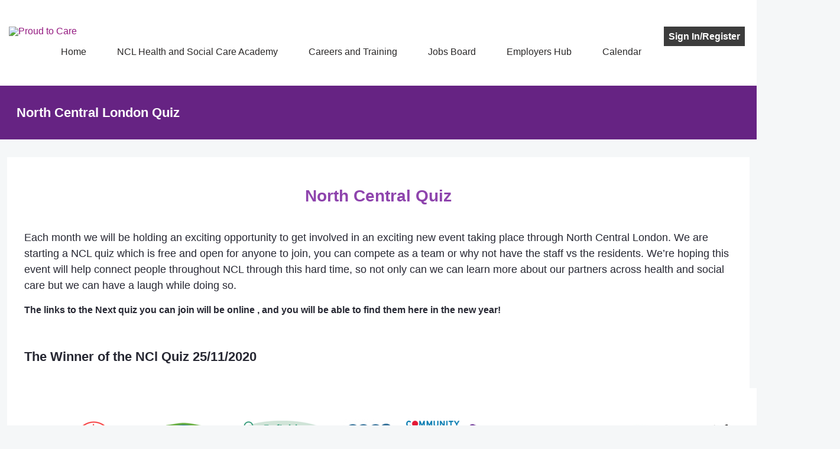

--- FILE ---
content_type: text/html;charset=UTF-8
request_url: https://www.proudtocarenorthlondon.org.uk/north-central-london-quiz
body_size: 22039
content:


































	
		
		
			<!DOCTYPE html>































































<html class="ltr" dir="ltr" lang="en-GB">

<head>
	<title>North Central London Quiz - Proud to Care</title>

	<meta content="initial-scale=1.0, width=device-width" name="viewport" />













	

<meta content="text/html; charset=UTF-8" http-equiv="content-type" />












<script type="importmap">{"imports":{"react-dom":"/o/frontend-js-react-web/__liferay__/exports/react-dom.js","prop-types":"/o/frontend-js-react-web/__liferay__/exports/prop-types.js","react-dnd":"/o/frontend-js-react-web/__liferay__/exports/react-dnd.js","formik":"/o/frontend-js-react-web/__liferay__/exports/formik.js","react":"/o/frontend-js-react-web/__liferay__/exports/react.js","react-dnd-html5-backend":"/o/frontend-js-react-web/__liferay__/exports/react-dnd-html5-backend.js","classnames":"/o/frontend-js-react-web/__liferay__/exports/classnames.js"},"scopes":{}}</script><script data-senna-track="permanent" src="https://www.camden.gov.uk/o/frontend-js-svg4everybody-web/index.js?&mac=xBimnpl6PfodLjk5lbNNRjGpEMw=&browserId=chrome&languageId=en_GB&minifierType=js" type="text/javascript"></script>
<script data-senna-track="temporary">var Liferay = window.Liferay || {};Liferay.Icons = Liferay.Icons || {};Liferay.Icons.spritemap = 'https://www.camden.gov.uk/o/proud-to-care-theme/images/clay/icons.svg';</script>
<script data-senna-track="permanent" src="https://www.camden.gov.uk/combo?browserId=chrome&minifierType=js&languageId=en_GB&t=1768801227306&/o/frontend-js-jquery-web/jquery/jquery.min.js&/o/frontend-js-jquery-web/jquery/init.js&/o/frontend-js-jquery-web/jquery/ajax.js&/o/frontend-js-jquery-web/jquery/bootstrap.bundle.min.js&/o/frontend-js-jquery-web/jquery/collapsible_search.js&/o/frontend-js-jquery-web/jquery/fm.js&/o/frontend-js-jquery-web/jquery/form.js&/o/frontend-js-jquery-web/jquery/popper.min.js&/o/frontend-js-jquery-web/jquery/side_navigation.js" type="text/javascript"></script>
<link data-senna-track="temporary" href="https://www.proudtocarenorthlondon.org.uk/north-central-london-quiz" rel="canonical" />
<link data-senna-track="temporary" href="https://www.proudtocarenorthlondon.org.uk/north-central-london-quiz" hreflang="en-GB" rel="alternate" />
<link data-senna-track="temporary" href="https://www.proudtocarenorthlondon.org.uk/north-central-london-quiz" hreflang="x-default" rel="alternate" />

<meta property="og:locale" content="en_GB">
<meta property="og:locale:alternate" content="en_GB">
<meta property="og:site_name" content="Proud to Care">
<meta property="og:title" content="North Central London Quiz - Proud to Care - Camden Council">
<meta property="og:type" content="website">
<meta property="og:url" content="https://www.proudtocarenorthlondon.org.uk/north-central-london-quiz">


<link href="https://www.camden.gov.uk/o/proud-to-care-theme/images/favicon.ico" rel="icon" />



<link class="lfr-css-file" data-senna-track="temporary" href="https://www.camden.gov.uk/o/proud-to-care-theme/css/clay.css?browserId=chrome&amp;themeId=proudtocaretheme_WAR_proudtocaretheme&amp;minifierType=css&amp;languageId=en_GB&amp;t=1768801276000" id="liferayAUICSS" rel="stylesheet" type="text/css" />









	<link href="https://www.camden.gov.uk/combo?browserId=chrome&amp;minifierType=css&amp;themeId=proudtocaretheme_WAR_proudtocaretheme&amp;languageId=en_GB&amp;com_liferay_journal_content_web_portlet_JournalContentPortlet_INSTANCE_Footer:%2Fo%2Fjournal-content-web%2Fcss%2Fmain.css&amp;com_liferay_product_navigation_product_menu_web_portlet_ProductMenuPortlet:%2Fo%2Fproduct-navigation-product-menu-web%2Fcss%2Fmain.css&amp;com_liferay_site_navigation_menu_web_portlet_SiteNavigationMenuPortlet:%2Fo%2Fsite-navigation-menu-web%2Fcss%2Fmain.css&amp;t=1768801276000" rel="stylesheet" type="text/css"
 data-senna-track="temporary" id="3ecaf0ad" />








<script data-senna-track="temporary" type="text/javascript">
	// <![CDATA[
		var Liferay = Liferay || {};

		Liferay.Browser = {
			acceptsGzip: function() {
				return true;
			},

			

			getMajorVersion: function() {
				return 131.0;
			},

			getRevision: function() {
				return '537.36';
			},
			getVersion: function() {
				return '131.0';
			},

			

			isAir: function() {
				return false;
			},
			isChrome: function() {
				return true;
			},
			isEdge: function() {
				return false;
			},
			isFirefox: function() {
				return false;
			},
			isGecko: function() {
				return true;
			},
			isIe: function() {
				return false;
			},
			isIphone: function() {
				return false;
			},
			isLinux: function() {
				return false;
			},
			isMac: function() {
				return true;
			},
			isMobile: function() {
				return false;
			},
			isMozilla: function() {
				return false;
			},
			isOpera: function() {
				return false;
			},
			isRtf: function() {
				return true;
			},
			isSafari: function() {
				return true;
			},
			isSun: function() {
				return false;
			},
			isWebKit: function() {
				return true;
			},
			isWindows: function() {
				return false;
			}
		};

		Liferay.Data = Liferay.Data || {};

		Liferay.Data.ICONS_INLINE_SVG = true;

		Liferay.Data.NAV_SELECTOR = '#navigation';

		Liferay.Data.NAV_SELECTOR_MOBILE = '#navigationCollapse';

		Liferay.Data.isCustomizationView = function() {
			return false;
		};

		Liferay.Data.notices = [
			
		];

		(function () {
			var available = {};

			var direction = {};

			

				available['en_GB'] = 'English\x20\x28United\x20Kingdom\x29';
				direction['en_GB'] = 'ltr';

			

			Liferay.Language = {
				available,
				direction,
				get: function(key) {
					return key;
				}
			};
		})();

		var featureFlags = {"ui.visible[dev]":"false","LPS-165493":"false","COMMERCE-9410":"false","LRAC-10632":"false","LPS-158259":"false","LPS-114786":"false","COMMERCE-8087":"false","LPS-153324":"false","LRAC-10757":"false","ui.visible[beta]":"true","LPS-161364":"false","LPS-156421":"false","LPS-157670":"false","COMMERCE-5898":"false","LPS-155692":"false","LPS-166036":"false","LPS-166479":"false","LPS-144527":"false","COMMERCE-8949":"false","LPS-163688":"false","LPS-169923":"false","LPS-166275":"false","LPS-165482":"false","LPS-170670":"false","LPS-119382":"false","LPS-169981":"false","LPS-163118":"false","LPS-155284":"false","LPS-162964":"false","LPS-161631":"false","LPS-162966":"false","LPS-158675":"false","LPS-159643":"false","LPS-135430":"false","LPS-154672":"false","LPS-164948":"false","LPS-142518":"false","LPS-165476":"false","ui.visible[release]":"true","LPS-162765":"false"};

		Liferay.FeatureFlags = Object.keys(featureFlags).reduce(
			(acc, key) => ({
				...acc, [key]: featureFlags[key] === 'true' || featureFlags[key] === true
			}), {}
		);

		Liferay.PortletKeys = {
			DOCUMENT_LIBRARY: 'com_liferay_document_library_web_portlet_DLPortlet',
			DYNAMIC_DATA_MAPPING: 'com_liferay_dynamic_data_mapping_web_portlet_DDMPortlet',
			ITEM_SELECTOR: 'com_liferay_item_selector_web_portlet_ItemSelectorPortlet'
		};

		Liferay.PropsValues = {
			JAVASCRIPT_SINGLE_PAGE_APPLICATION_TIMEOUT: 0,
			UPLOAD_SERVLET_REQUEST_IMPL_MAX_SIZE: 20000000000
		};

		Liferay.ThemeDisplay = {

			

			
				getLayoutId: function() {
					return '68';
				},

				

				getLayoutRelativeControlPanelURL: function() {
					return '/group/proud-to-care/~/control_panel/manage';
				},

				getLayoutRelativeURL: function() {
					return '/north-central-london-quiz';
				},
				getLayoutURL: function() {
					return 'https://www.proudtocarenorthlondon.org.uk/north-central-london-quiz';
				},
				getParentLayoutId: function() {
					return '9';
				},
				isControlPanel: function() {
					return false;
				},
				isPrivateLayout: function() {
					return 'false';
				},
				isVirtualLayout: function() {
					return false;
				},
			

			getBCP47LanguageId: function() {
				return 'en-GB';
			},
			getCanonicalURL: function() {

				

				return 'https\x3a\x2f\x2fwww\x2eproudtocarenorthlondon\x2eorg\x2euk\x2fnorth-central-london-quiz';
			},
			getCDNBaseURL: function() {
				return 'https://www.camden.gov.uk';
			},
			getCDNDynamicResourcesHost: function() {
				return 'https://www.camden.gov.uk';
			},
			getCDNHost: function() {
				return 'https://www.camden.gov.uk';
			},
			getCompanyGroupId: function() {
				return '20151';
			},
			getCompanyId: function() {
				return '20115';
			},
			getDefaultLanguageId: function() {
				return 'en_GB';
			},
			getDoAsUserIdEncoded: function() {
				return '';
			},
			getLanguageId: function() {
				return 'en_GB';
			},
			getParentGroupId: function() {
				return '64794604';
			},
			getPathContext: function() {
				return '';
			},
			getPathImage: function() {
				return 'https://www.camden.gov.uk/image';
			},
			getPathJavaScript: function() {
				return '/o/frontend-js-web';
			},
			getPathMain: function() {
				return '/c';
			},
			getPathThemeImages: function() {
				return 'https://www.camden.gov.uk/o/proud-to-care-theme/images';
			},
			getPathThemeRoot: function() {
				return '/o/proud-to-care-theme';
			},
			getPathThemeSpritemap: function() {
				return 'https://www.camden.gov.uk/o/proud-to-care-theme/images/clay/icons.svg';
			},
			getPlid: function() {
				return '300341194';
			},
			getPortalURL: function() {
				return 'https://www.proudtocarenorthlondon.org.uk';
			},
			getRealUserId: function() {
				return '20119';
			},
			getRemoteAddr: function() {
				return '18.222.224.55';
			},
			getRemoteHost: function() {
				return '18.222.224.55';
			},
			getScopeGroupId: function() {
				return '64794604';
			},
			getScopeGroupIdOrLiveGroupId: function() {
				return '64794604';
			},
			getSessionId: function() {
				return '';
			},
			getSiteAdminURL: function() {
				return 'https://www.proudtocarenorthlondon.org.uk/group/proud-to-care/~/control_panel/manage?p_p_lifecycle=0&p_p_state=maximized&p_p_mode=view';
			},
			getSiteGroupId: function() {
				return '64794604';
			},
			getURLControlPanel: function() {
				return '/group/control_panel?refererPlid=300341194';
			},
			getURLHome: function() {
				return 'https\x3a\x2f\x2fwww\x2eproudtocarenorthlondon\x2eorg\x2euk\x2fweb\x2fguest';
			},
			getUserEmailAddress: function() {
				return '';
			},
			getUserId: function() {
				return '20119';
			},
			getUserName: function() {
				return '';
			},
			isAddSessionIdToURL: function() {
				return false;
			},
			isImpersonated: function() {
				return false;
			},
			isSignedIn: function() {
				return false;
			},

			isStagedPortlet: function() {
				
					
						return false;
					
				
			},

			isStateExclusive: function() {
				return false;
			},
			isStateMaximized: function() {
				return false;
			},
			isStatePopUp: function() {
				return false;
			}
		};

		var themeDisplay = Liferay.ThemeDisplay;

		Liferay.AUI = {

			

			getCombine: function() {
				return true;
			},
			getComboPath: function() {
				return 'https://www.camden.gov.uk/combo/?browserId=chrome&minifierType=&languageId=en_GB&t=1768801284417&';
			},
			getDateFormat: function() {
				return '%d/%m/%Y';
			},
			getEditorCKEditorPath: function() {
				return '/o/frontend-editor-ckeditor-web';
			},
			getFilter: function() {
				var filter = 'raw';

				
					
						filter = 'min';
					
					

				return filter;
			},
			getFilterConfig: function() {
				var instance = this;

				var filterConfig = null;

				if (!instance.getCombine()) {
					filterConfig = {
						replaceStr: '.js' + instance.getStaticResourceURLParams(),
						searchExp: '\\.js$'
					};
				}

				return filterConfig;
			},
			getJavaScriptRootPath: function() {
				return '/o/frontend-js-web';
			},
			getPortletRootPath: function() {
				return '/html/portlet';
			},
			getStaticResourceURLParams: function() {
				return '?browserId=chrome&minifierType=&languageId=en_GB&t=1768801284417';
			}
		};

		Liferay.authToken = 'rl9eLl55';

		

		Liferay.currentURL = '\x2fnorth-central-london-quiz';
		Liferay.currentURLEncoded = '\x252Fnorth-central-london-quiz';
	// ]]>
</script>

<script data-senna-track="temporary" type="text/javascript">window.__CONFIG__= {basePath: '',combine: true, defaultURLParams: null, explainResolutions: false, exposeGlobal: false, logLevel: 'warn', moduleType: 'module', namespace:'Liferay', reportMismatchedAnonymousModules: 'warn', resolvePath: '/o/js_resolve_modules', url: 'https://www.camden.gov.uk/combo/?browserId=chrome&minifierType=js&languageId=en_GB&t=1768801284417&', waitTimeout: 7000};</script><script data-senna-track="permanent" src="https://www.camden.gov.uk/o/frontend-js-loader-modules-extender/loader.js?&mac=kuyYLzgmJRuntKLenfFpZdHstco=&browserId=chrome&languageId=en_GB&minifierType=js" type="text/javascript"></script><script data-senna-track="permanent" src="https://www.camden.gov.uk/combo?browserId=chrome&minifierType=js&languageId=en_GB&t=1768801284417&/o/frontend-js-aui-web/aui/aui/aui-min.js&/o/frontend-js-aui-web/liferay/modules.js&/o/frontend-js-aui-web/liferay/aui_sandbox.js&/o/frontend-js-aui-web/aui/attribute-base/attribute-base-min.js&/o/frontend-js-aui-web/aui/attribute-complex/attribute-complex-min.js&/o/frontend-js-aui-web/aui/attribute-core/attribute-core-min.js&/o/frontend-js-aui-web/aui/attribute-observable/attribute-observable-min.js&/o/frontend-js-aui-web/aui/attribute-extras/attribute-extras-min.js&/o/frontend-js-aui-web/aui/event-custom-base/event-custom-base-min.js&/o/frontend-js-aui-web/aui/event-custom-complex/event-custom-complex-min.js&/o/frontend-js-aui-web/aui/oop/oop-min.js&/o/frontend-js-aui-web/aui/aui-base-lang/aui-base-lang-min.js&/o/frontend-js-aui-web/liferay/dependency.js&/o/frontend-js-aui-web/liferay/util.js&/o/oauth2-provider-web/js/liferay.js&/o/frontend-js-web/liferay/dom_task_runner.js&/o/frontend-js-web/liferay/events.js&/o/frontend-js-web/liferay/lazy_load.js&/o/frontend-js-web/liferay/liferay.js&/o/frontend-js-web/liferay/global.bundle.js&/o/frontend-js-web/liferay/portlet.js&/o/frontend-js-web/liferay/workflow.js&/o/frontend-js-module-launcher/webpack_federation.js" type="text/javascript"></script>
<script data-senna-track="temporary" type="text/javascript">window.Liferay = Liferay || {}; window.Liferay.OAuth2 = {getAuthorizeURL: function() {return 'https://www.proudtocarenorthlondon.org.uk/o/oauth2/authorize';}, getBuiltInRedirectURL: function() {return 'https://www.proudtocarenorthlondon.org.uk/o/oauth2/redirect';}, getIntrospectURL: function() { return 'https://www.proudtocarenorthlondon.org.uk/o/oauth2/introspect';}, getTokenURL: function() {return 'https://www.proudtocarenorthlondon.org.uk/o/oauth2/token';}, getUserAgentApplication: function(externalReferenceCode) {return Liferay.OAuth2._userAgentApplications[externalReferenceCode];}, _userAgentApplications: {}}</script><script data-senna-track="temporary" type="text/javascript">try {var MODULE_MAIN='null';var MODULE_PATH='/o/com.placecube.digitalplace.customercontactmanagement.search.frontend.taglib';AUI.add(
	'ccm-search-bar',
	function (A) {
		var SearchBar = function(form) {
			var instance = this;

			instance.form = form;

			instance.form.on('submit', A.bind(instance._onSubmit, instance));

			var emptySearchInput = instance.form.one(
				'.search-bar-empty-search-input'
			);

			instance.searchFacetEntryTypeInput = instance.form.one(
				'.search-bar-search-facet-entry-type'
			);

			if (emptySearchInput.val() === 'true') {
				instance.emptySearchEnabled = true;
			} else {
				instance.emptySearchEnabled = false;
			}

			instance.keywordsInput = instance.form.one(
				'.search-bar-keywords-input'
			);

			instance.searchUrl = instance.form.one(
				'.search-url'
			);
		};

		A.mix(SearchBar.prototype, {
			_onSubmit: function (event) {
				var instance = this;
				var actionUrl = instance.getActionUrl();

				event.target._node.action = actionUrl;

				if (!instance.isSubmitEnabled() && instance.searchFacetEntryTypeInput.val() == '') {
					event.stopPropagation();
				}

			},

			getKeywords: function () {
				var instance = this;

				var keywords = instance.keywordsInput.val();

				return keywords.replace(/^\s+|\s+$/, '');
			},

			getActionUrl: function () {
				var instance = this;

				var searchUrl = instance.searchUrl.val() ;

				var queryParamsString = instance.getQueryParameters(searchUrl);

				var actionUrl = searchUrl.split("?")[0]  + "?" + queryParamsString;

				return actionUrl;

			},

			getQueryParameters: function (searchUrl) {
				var instance = this;

				var paramsFromSearchUrl = "";

				if (searchUrl.includes('?')) {
					paramsFromSearchUrl = searchUrl.split("?")[1]
				}

				var urlParams = new URLSearchParams(paramsFromSearchUrl);

				var namespace = instance.searchUrl._node.dataset.namespace;

				var keywords = instance.getKeywords();

				var keywordsParamPrefix = namespace + "keywords";

				urlParams.set(keywordsParamPrefix, keywords)

				return urlParams.toString();
			},

			isSubmitEnabled: function () {
				var instance = this;

				return (
					instance.getKeywords() !== '' || instance.emptySearchEnabled
				);
			}

		});

		Liferay.namespace('CCM').SearchBar = SearchBar;
	},
	''
);} catch(error) {console.error(error);}try {var MODULE_MAIN='journal-web@5.0.114/index';var MODULE_PATH='/o/journal-web';AUI().applyConfig({groups:{journal:{base:MODULE_PATH+"/js/",combine:Liferay.AUI.getCombine(),filter:Liferay.AUI.getFilterConfig(),modules:{"liferay-journal-navigation":{path:"navigation.js",requires:["aui-component","liferay-portlet-base","liferay-search-container"]},"liferay-portlet-journal":{path:"main.js",requires:["aui-base","aui-dialog-iframe-deprecated","liferay-portlet-base","liferay-util-window"]}},root:MODULE_PATH+"/js/"}}});
} catch(error) {console.error(error);}try {var MODULE_MAIN='portal-workflow-task-web@5.0.52/index';var MODULE_PATH='/o/portal-workflow-task-web';AUI().applyConfig({groups:{workflowtasks:{base:MODULE_PATH+"/js/",combine:Liferay.AUI.getCombine(),filter:Liferay.AUI.getFilterConfig(),modules:{"liferay-workflow-tasks":{path:"main.js",requires:["liferay-util-window"]}},root:MODULE_PATH+"/js/"}}});
} catch(error) {console.error(error);}try {var MODULE_MAIN='staging-processes-web@5.0.38/index';var MODULE_PATH='/o/staging-processes-web';AUI().applyConfig({groups:{stagingprocessesweb:{base:MODULE_PATH+"/",combine:Liferay.AUI.getCombine(),filter:Liferay.AUI.getFilterConfig(),modules:{"liferay-staging-processes-export-import":{path:"js/main.js",requires:["aui-datatype","aui-dialog-iframe-deprecated","aui-modal","aui-parse-content","aui-toggler","aui-tree-view","liferay-portlet-base","liferay-util-window"]}},root:MODULE_PATH+"/"}}});
} catch(error) {console.error(error);}try {var MODULE_MAIN='staging-taglib@7.0.30/index';var MODULE_PATH='/o/staging-taglib';AUI().applyConfig({groups:{stagingTaglib:{base:MODULE_PATH+"/",combine:Liferay.AUI.getCombine(),filter:Liferay.AUI.getFilterConfig(),modules:{"liferay-export-import-management-bar-button":{path:"export_import_entity_management_bar_button/js/main.js",requires:["aui-component","liferay-search-container","liferay-search-container-select"]}},root:MODULE_PATH+"/"}}});
} catch(error) {console.error(error);}try {var MODULE_MAIN='product-navigation-simulation-device@6.0.29/index';var MODULE_PATH='/o/product-navigation-simulation-device';AUI().applyConfig({groups:{"navigation-simulation-device":{base:MODULE_PATH+"/js/",combine:Liferay.AUI.getCombine(),filter:Liferay.AUI.getFilterConfig(),modules:{"liferay-product-navigation-simulation-device":{path:"product_navigation_simulation_device.js",requires:["aui-dialog-iframe-deprecated","aui-event-input","aui-modal","liferay-portlet-base","liferay-product-navigation-control-menu","liferay-util-window","liferay-widget-size-animation-plugin"]}},root:MODULE_PATH+"/js/"}}});
} catch(error) {console.error(error);}try {var MODULE_MAIN='product-navigation-taglib@6.0.39/index';var MODULE_PATH='/o/product-navigation-taglib';AUI().applyConfig({groups:{controlmenu:{base:MODULE_PATH+"/",combine:Liferay.AUI.getCombine(),filter:Liferay.AUI.getFilterConfig(),modules:{"liferay-product-navigation-control-menu":{path:"control_menu/js/product_navigation_control_menu.js",requires:["aui-node","event-touch"]}},root:MODULE_PATH+"/"}}});
} catch(error) {console.error(error);}try {var MODULE_MAIN='layout-taglib@13.0.1/index';var MODULE_PATH='/o/layout-taglib';AUI().applyConfig({groups:{"layout-taglib":{base:MODULE_PATH+"/",combine:Liferay.AUI.getCombine(),filter:Liferay.AUI.getFilterConfig(),modules:{"liferay-layouts-tree":{path:"layouts_tree/js/layouts_tree.js",requires:["aui-tree-view"]},"liferay-layouts-tree-check-content-display-page":{path:"layouts_tree/js/layouts_tree_check_content_display_page.js",requires:["aui-component","plugin"]},"liferay-layouts-tree-node-radio":{path:"layouts_tree/js/layouts_tree_node_radio.js",requires:["aui-tree-node"]},"liferay-layouts-tree-node-task":{path:"layouts_tree/js/layouts_tree_node_task.js",requires:["aui-tree-node"]},"liferay-layouts-tree-radio":{path:"layouts_tree/js/layouts_tree_radio.js",requires:["aui-tree-node","liferay-layouts-tree-node-radio"]},"liferay-layouts-tree-selectable":{path:"layouts_tree/js/layouts_tree_selectable.js",requires:["liferay-layouts-tree-node-task"]},"liferay-layouts-tree-state":{path:"layouts_tree/js/layouts_tree_state.js",requires:["aui-base"]}},root:MODULE_PATH+"/"}}});
} catch(error) {console.error(error);}try {var MODULE_MAIN='exportimport-web@5.0.59/index';var MODULE_PATH='/o/exportimport-web';AUI().applyConfig({groups:{exportimportweb:{base:MODULE_PATH+"/",combine:Liferay.AUI.getCombine(),filter:Liferay.AUI.getFilterConfig(),modules:{"liferay-export-import-export-import":{path:"js/main.js",requires:["aui-datatype","aui-dialog-iframe-deprecated","aui-modal","aui-parse-content","aui-toggler","aui-tree-view","liferay-portlet-base","liferay-util-window"]}},root:MODULE_PATH+"/"}}});
} catch(error) {console.error(error);}try {var MODULE_MAIN='segments-simulation-web@3.0.23/index';var MODULE_PATH='/o/segments-simulation-web';AUI().applyConfig({groups:{segmentssimulation:{base:MODULE_PATH+"/js/",combine:Liferay.AUI.getCombine(),filter:Liferay.AUI.getFilterConfig(),modules:{"liferay-portlet-segments-simulation":{path:"main.js",requires:["aui-base","liferay-portlet-base"]}},root:MODULE_PATH+"/js/"}}});
} catch(error) {console.error(error);}try {var MODULE_MAIN='portal-search-web@6.0.85/index';var MODULE_PATH='/o/portal-search-web';AUI().applyConfig({groups:{search:{base:MODULE_PATH+"/js/",combine:Liferay.AUI.getCombine(),filter:Liferay.AUI.getFilterConfig(),modules:{"liferay-search-bar":{path:"search_bar.js",requires:[]},"liferay-search-custom-filter":{path:"custom_filter.js",requires:[]},"liferay-search-facet-util":{path:"facet_util.js",requires:[]},"liferay-search-modified-facet":{path:"modified_facet.js",requires:["aui-form-validator","liferay-search-facet-util"]},"liferay-search-modified-facet-configuration":{path:"modified_facet_configuration.js",requires:["aui-node"]},"liferay-search-sort-configuration":{path:"sort_configuration.js",requires:["aui-node"]},"liferay-search-sort-util":{path:"sort_util.js",requires:[]}},root:MODULE_PATH+"/js/"}}});
} catch(error) {console.error(error);}try {var MODULE_MAIN='@liferay/frontend-taglib@10.0.2/index';var MODULE_PATH='/o/frontend-taglib';AUI().applyConfig({groups:{"frontend-taglib":{base:MODULE_PATH+"/",combine:Liferay.AUI.getCombine(),filter:Liferay.AUI.getFilterConfig(),modules:{"liferay-management-bar":{path:"management_bar/js/management_bar.js",requires:["aui-component","liferay-portlet-base"]},"liferay-sidebar-panel":{path:"sidebar_panel/js/sidebar_panel.js",requires:["aui-base","aui-debounce","aui-parse-content","liferay-portlet-base"]}},root:MODULE_PATH+"/"}}});
} catch(error) {console.error(error);}try {var MODULE_MAIN='@liferay/frontend-js-state-web@1.0.14/index';var MODULE_PATH='/o/frontend-js-state-web';AUI().applyConfig({groups:{state:{mainModule:MODULE_MAIN}}});
} catch(error) {console.error(error);}try {var MODULE_MAIN='@liferay/frontend-js-react-web@5.0.23/index';var MODULE_PATH='/o/frontend-js-react-web';AUI().applyConfig({groups:{react:{mainModule:MODULE_MAIN}}});
} catch(error) {console.error(error);}try {var MODULE_MAIN='frontend-js-components-web@2.0.43/index';var MODULE_PATH='/o/frontend-js-components-web';AUI().applyConfig({groups:{components:{mainModule:MODULE_MAIN}}});
} catch(error) {console.error(error);}try {var MODULE_MAIN='frontend-editor-alloyeditor-web@5.0.37/index';var MODULE_PATH='/o/frontend-editor-alloyeditor-web';AUI().applyConfig({groups:{alloyeditor:{base:MODULE_PATH+"/js/",combine:Liferay.AUI.getCombine(),filter:Liferay.AUI.getFilterConfig(),modules:{"liferay-alloy-editor":{path:"alloyeditor.js",requires:["aui-component","liferay-portlet-base","timers"]},"liferay-alloy-editor-source":{path:"alloyeditor_source.js",requires:["aui-debounce","liferay-fullscreen-source-editor","liferay-source-editor","plugin"]}},root:MODULE_PATH+"/js/"}}});
} catch(error) {console.error(error);}try {var MODULE_MAIN='contacts-web@5.0.45/index';var MODULE_PATH='/o/contacts-web';AUI().applyConfig({groups:{contactscenter:{base:MODULE_PATH+"/js/",combine:Liferay.AUI.getCombine(),filter:Liferay.AUI.getFilterConfig(),modules:{"liferay-contacts-center":{path:"main.js",requires:["aui-io-plugin-deprecated","aui-toolbar","autocomplete-base","datasource-io","json-parse","liferay-portlet-base","liferay-util-window"]}},root:MODULE_PATH+"/js/"}}});
} catch(error) {console.error(error);}try {var MODULE_MAIN='portal-workflow-kaleo-designer-web@5.0.94/index';var MODULE_PATH='/o/portal-workflow-kaleo-designer-web';AUI().applyConfig({groups:{"kaleo-designer":{base:MODULE_PATH+"/designer/js/legacy/",combine:Liferay.AUI.getCombine(),filter:Liferay.AUI.getFilterConfig(),modules:{"liferay-kaleo-designer-autocomplete-util":{path:"autocomplete_util.js",requires:["autocomplete","autocomplete-highlighters"]},"liferay-kaleo-designer-definition-diagram-controller":{path:"definition_diagram_controller.js",requires:["liferay-kaleo-designer-field-normalizer","liferay-kaleo-designer-utils"]},"liferay-kaleo-designer-dialogs":{path:"dialogs.js",requires:["liferay-util-window"]},"liferay-kaleo-designer-editors":{path:"editors.js",requires:["aui-ace-editor","aui-ace-editor-mode-xml","aui-base","aui-datatype","aui-node","liferay-kaleo-designer-autocomplete-util","liferay-kaleo-designer-utils"]},"liferay-kaleo-designer-field-normalizer":{path:"field_normalizer.js",requires:["liferay-kaleo-designer-remote-services"]},"liferay-kaleo-designer-nodes":{path:"nodes.js",requires:["aui-datatable","aui-datatype","aui-diagram-builder","liferay-kaleo-designer-editors","liferay-kaleo-designer-utils"]},"liferay-kaleo-designer-remote-services":{path:"remote_services.js",requires:["aui-io","liferay-portlet-url"]},"liferay-kaleo-designer-templates":{path:"templates.js",requires:["aui-tpl-snippets-deprecated"]},"liferay-kaleo-designer-utils":{path:"utils.js",requires:[]},"liferay-kaleo-designer-xml-definition":{path:"xml_definition.js",requires:["aui-base","aui-component","dataschema-xml","datatype-xml"]},"liferay-kaleo-designer-xml-definition-serializer":{path:"xml_definition_serializer.js",requires:["escape","liferay-kaleo-designer-xml-util"]},"liferay-kaleo-designer-xml-util":{path:"xml_util.js",requires:["aui-base"]},"liferay-portlet-kaleo-designer":{path:"main.js",requires:["aui-ace-editor","aui-ace-editor-mode-xml","aui-tpl-snippets-deprecated","dataschema-xml","datasource","datatype-xml","event-valuechange","io-form","liferay-kaleo-designer-autocomplete-util","liferay-kaleo-designer-editors","liferay-kaleo-designer-nodes","liferay-kaleo-designer-remote-services","liferay-kaleo-designer-utils","liferay-kaleo-designer-xml-util","liferay-util-window"]}},root:MODULE_PATH+"/designer/js/legacy/"}}});
} catch(error) {console.error(error);}try {var MODULE_MAIN='dynamic-data-mapping-web@5.0.73/index';var MODULE_PATH='/o/dynamic-data-mapping-web';!function(){const a=Liferay.AUI;AUI().applyConfig({groups:{ddm:{base:MODULE_PATH+"/js/",combine:Liferay.AUI.getCombine(),filter:a.getFilterConfig(),modules:{"liferay-ddm-form":{path:"ddm_form.js",requires:["aui-base","aui-datatable","aui-datatype","aui-image-viewer","aui-parse-content","aui-set","aui-sortable-list","json","liferay-form","liferay-map-base","liferay-translation-manager","liferay-util-window"]},"liferay-portlet-dynamic-data-mapping":{condition:{trigger:"liferay-document-library"},path:"main.js",requires:["arraysort","aui-form-builder-deprecated","aui-form-validator","aui-map","aui-text-unicode","json","liferay-menu","liferay-translation-manager","liferay-util-window","text"]},"liferay-portlet-dynamic-data-mapping-custom-fields":{condition:{trigger:"liferay-document-library"},path:"custom_fields.js",requires:["liferay-portlet-dynamic-data-mapping"]}},root:MODULE_PATH+"/js/"}}})}();
} catch(error) {console.error(error);}try {var MODULE_MAIN='calendar-web@5.0.61/index';var MODULE_PATH='/o/calendar-web';AUI().applyConfig({groups:{calendar:{base:MODULE_PATH+"/js/",combine:Liferay.AUI.getCombine(),filter:Liferay.AUI.getFilterConfig(),modules:{"liferay-calendar-a11y":{path:"calendar_a11y.js",requires:["calendar"]},"liferay-calendar-container":{path:"calendar_container.js",requires:["aui-alert","aui-base","aui-component","liferay-portlet-base"]},"liferay-calendar-date-picker-sanitizer":{path:"date_picker_sanitizer.js",requires:["aui-base"]},"liferay-calendar-interval-selector":{path:"interval_selector.js",requires:["aui-base","liferay-portlet-base"]},"liferay-calendar-interval-selector-scheduler-event-link":{path:"interval_selector_scheduler_event_link.js",requires:["aui-base","liferay-portlet-base"]},"liferay-calendar-list":{path:"calendar_list.js",requires:["aui-template-deprecated","liferay-scheduler"]},"liferay-calendar-message-util":{path:"message_util.js",requires:["liferay-util-window"]},"liferay-calendar-recurrence-converter":{path:"recurrence_converter.js",requires:[]},"liferay-calendar-recurrence-dialog":{path:"recurrence.js",requires:["aui-base","liferay-calendar-recurrence-util"]},"liferay-calendar-recurrence-util":{path:"recurrence_util.js",requires:["aui-base","liferay-util-window"]},"liferay-calendar-reminders":{path:"calendar_reminders.js",requires:["aui-base"]},"liferay-calendar-remote-services":{path:"remote_services.js",requires:["aui-base","aui-component","liferay-calendar-util","liferay-portlet-base"]},"liferay-calendar-session-listener":{path:"session_listener.js",requires:["aui-base","liferay-scheduler"]},"liferay-calendar-simple-color-picker":{path:"simple_color_picker.js",requires:["aui-base","aui-template-deprecated"]},"liferay-calendar-simple-menu":{path:"simple_menu.js",requires:["aui-base","aui-template-deprecated","event-outside","event-touch","widget-modality","widget-position","widget-position-align","widget-position-constrain","widget-stack","widget-stdmod"]},"liferay-calendar-util":{path:"calendar_util.js",requires:["aui-datatype","aui-io","aui-scheduler","aui-toolbar","autocomplete","autocomplete-highlighters"]},"liferay-scheduler":{path:"scheduler.js",requires:["async-queue","aui-datatype","aui-scheduler","dd-plugin","liferay-calendar-a11y","liferay-calendar-message-util","liferay-calendar-recurrence-converter","liferay-calendar-recurrence-util","liferay-calendar-util","liferay-scheduler-event-recorder","liferay-scheduler-models","promise","resize-plugin"]},"liferay-scheduler-event-recorder":{path:"scheduler_event_recorder.js",requires:["dd-plugin","liferay-calendar-util","resize-plugin"]},"liferay-scheduler-models":{path:"scheduler_models.js",requires:["aui-datatype","dd-plugin","liferay-calendar-util"]}},root:MODULE_PATH+"/js/"}}});
} catch(error) {console.error(error);}try {var MODULE_MAIN='commerce-product-content-web@4.0.78/index';var MODULE_PATH='/o/commerce-product-content-web';AUI().applyConfig({groups:{productcontent:{base:MODULE_PATH+"/js/",combine:Liferay.AUI.getCombine(),modules:{"liferay-commerce-product-content":{path:"product_content.js",requires:["aui-base","aui-io-request","aui-parse-content","liferay-portlet-base","liferay-portlet-url"]}},root:MODULE_PATH+"/js/"}}});
} catch(error) {console.error(error);}try {var MODULE_MAIN='commerce-frontend-impl@4.0.32/index';var MODULE_PATH='/o/commerce-frontend-impl';AUI().applyConfig({groups:{commercefrontend:{base:MODULE_PATH+"/js/",combine:Liferay.AUI.getCombine(),modules:{"liferay-commerce-frontend-asset-categories-selector":{path:"liferay_commerce_frontend_asset_categories_selector.js",requires:["aui-tree","liferay-commerce-frontend-asset-tag-selector"]},"liferay-commerce-frontend-asset-tag-selector":{path:"liferay_commerce_frontend_asset_tag_selector.js",requires:["aui-io-plugin-deprecated","aui-live-search-deprecated","aui-template-deprecated","aui-textboxlist-deprecated","datasource-cache","liferay-service-datasource"]},"liferay-commerce-frontend-management-bar-state":{condition:{trigger:"liferay-management-bar"},path:"management_bar_state.js",requires:["liferay-management-bar"]}},root:MODULE_PATH+"/js/"}}});
} catch(error) {console.error(error);}try {var MODULE_MAIN='item-selector-taglib@5.3.0/index.es';var MODULE_PATH='/o/item-selector-taglib';AUI().applyConfig({groups:{"item-selector-taglib":{base:MODULE_PATH+"/",combine:Liferay.AUI.getCombine(),filter:Liferay.AUI.getFilterConfig(),modules:{"liferay-image-selector":{path:"image_selector/js/image_selector.js",requires:["aui-base","liferay-item-selector-dialog","liferay-portlet-base","uploader"]}},root:MODULE_PATH+"/"}}});
} catch(error) {console.error(error);}try {var MODULE_MAIN='invitation-invite-members-web@5.0.25/index';var MODULE_PATH='/o/invitation-invite-members-web';AUI().applyConfig({groups:{"invite-members":{base:MODULE_PATH+"/invite_members/js/",combine:Liferay.AUI.getCombine(),filter:Liferay.AUI.getFilterConfig(),modules:{"liferay-portlet-invite-members":{path:"main.js",requires:["aui-base","autocomplete-base","datasource-io","datatype-number","liferay-portlet-base","liferay-util-window","node-core"]}},root:MODULE_PATH+"/invite_members/js/"}}});
} catch(error) {console.error(error);}try {var MODULE_MAIN='@liferay/document-library-web@6.0.125/document_library/js/index';var MODULE_PATH='/o/document-library-web';AUI().applyConfig({groups:{dl:{base:MODULE_PATH+"/document_library/js/legacy/",combine:Liferay.AUI.getCombine(),filter:Liferay.AUI.getFilterConfig(),modules:{"document-library-upload-component":{path:"DocumentLibraryUpload.js",requires:["aui-component","aui-data-set-deprecated","aui-overlay-manager-deprecated","aui-overlay-mask-deprecated","aui-parse-content","aui-progressbar","aui-template-deprecated","liferay-search-container","querystring-parse-simple","uploader"]}},root:MODULE_PATH+"/document_library/js/legacy/"}}});
} catch(error) {console.error(error);}</script>


<script data-senna-track="temporary" type="text/javascript">
	// <![CDATA[
		
			
				
		

		

		
	// ]]>
</script>





	
		

			

			
		
		



	
		

			

			
		
	



	
		

			

			
		
	












	<script src="https://www.camden.gov.uk/combo?browserId=chrome&amp;minifierType=js&amp;themeId=proudtocaretheme_WAR_proudtocaretheme&amp;languageId=en_GB&amp;com_placecube_digitalplace_local_search_suggestion_web_portlet_SearchSuggestionPortlet:%2Fo%2Fcom.placecube.digitalplace.local.search.suggestion.web%2Fjs%2Fsearch.js&amp;t=1768801276000" type="text/javascript" data-senna-track="temporary"></script>




















<link class="lfr-css-file" data-senna-track="temporary" href="https://www.camden.gov.uk/o/proud-to-care-theme/css/main.css?browserId=chrome&amp;themeId=proudtocaretheme_WAR_proudtocaretheme&amp;minifierType=css&amp;languageId=en_GB&amp;t=1768801276000" id="liferayThemeCSS" rel="stylesheet" type="text/css" />








	<style data-senna-track="temporary" type="text/css">

		

			

				

					

#p_p_id_com_liferay_journal_content_web_portlet_JournalContentPortlet_INSTANCE_Footer_ .portlet-content {
background-color: #FFFFFF
}




				

			

		

			

				

					

#p_p_id_com_liferay_journal_content_web_portlet_JournalContentPortlet_INSTANCE_cookiepolicybanner_ .portlet-content {

}




				

			

		

			

		

			

		

			

				

					

#p_p_id_com_liferay_site_navigation_menu_web_portlet_SiteNavigationMenuPortlet_ .portlet-content {
border-left-width: 20%
}




				

			

		

			

		

			

		

	</style>


<link href="/o/commerce-frontend-js/styles/main.css" rel="stylesheet" type="text/css" /><style data-senna-track="temporary" type="text/css">
</style>
<script>
Liferay.Loader.require(
'@liferay/frontend-js-state-web@1.0.14',
function(FrontendJsState) {
try {
} catch (err) {
	console.error(err);
}
});

</script><script>
Liferay.Loader.require(
'frontend-js-spa-web@5.0.36/init',
function(frontendJsSpaWebInit) {
try {
(function() {
frontendJsSpaWebInit.default({"navigationExceptionSelectors":":not([target=\"_blank\"]):not([data-senna-off]):not([data-resource-href]):not([data-cke-saved-href]):not([data-cke-saved-href])","cacheExpirationTime":-1,"clearScreensCache":false,"portletsBlacklist":["com_liferay_nested_portlets_web_portlet_NestedPortletsPortlet","com_liferay_site_navigation_directory_web_portlet_SitesDirectoryPortlet","com_liferay_questions_web_internal_portlet_QuestionsPortlet","com_placecube_digitalplace_local_licensing_VehicleLicensingPortlet","openportalportlet_WAR_openportalportlet","com_liferay_account_admin_web_internal_portlet_AccountUsersRegistrationPortlet","housingportlet","com_liferay_portal_language_override_web_internal_portlet_PLOPortlet","com_liferay_login_web_portlet_LoginPortlet","cbpdbusrates_WAR_cbpdbusratesportlet","com_liferay_login_web_portlet_FastLoginPortlet"],"excludedTargetPortlets":["com_liferay_users_admin_web_portlet_UsersAdminPortlet","com_liferay_server_admin_web_portlet_ServerAdminPortlet"],"validStatusCodes":[221,490,494,499,491,492,493,495,220],"debugEnabled":false,"loginRedirect":"","excludedPaths":["/c/document_library","/documents","/image"],"userNotification":{"message":"It looks like this is taking longer than expected.","title":"Oops","timeout":30000},"requestTimeout":0})
})();
} catch (err) {
	console.error(err);
}
});

</script><link data-senna-track="permanent" href="https://www.camden.gov.uk/combo?browserId=chrome&minifierType=css&languageId=en_GB&t=1768801252554&/o/com.placecube.digitalplace.local.themecontributor/css/main.css&/o/com.placecube.digitalplace.announcementsbanner.web/css/announcements-banner.css&/o/lbcamden-frontend-theme-contributor/css/camden-theme-contributor.css&/o/com.placecube.digitalplace.casemanagement.frontend.taglib/css/main.css&/o/uk.gov.camden.registration.theme.contributor/css/uk.gov.camden.registration.theme.contributor.css&/o/com.placecube.digitalplace.customercontactmanagement.theme.contributor/css/main.css&/o/com.placecube.digitalplace.customercontactmanagement.theme.contributor/css/portlets/com.placecube.digitalplace.customercontactmanagement.dailyservicealert.css&/o/com.placecube.digitalplace.customercontactmanagement.theme.contributor/css/portlets/com.placecube.digitalplace.customercontactmanagement.teamnotification.css&/o/com.placecube.digitalplace.local.housing.counciltax.themecontributor/css/counciltax.themecontributor.css&/o/uk.gov.camden.address.theme.contributor-theme-contributor/css/uk.gov.camden.address.theme.contributor.css" rel="stylesheet" type = "text/css" />
<script data-senna-track="permanent" src="https://www.camden.gov.uk/combo?browserId=chrome&minifierType=js&languageId=en_GB&t=1768801252554&/o/com.placecube.digitalplace.local.webcontent.theme.contributor/js/theme.contributor.js&/o/com.placecube.digitalplace.address.taglib/js/postcodelookup.js&/o/com.placecube.digitalplace.local.themecontributor/js/jquery.matchHeight.js&/o/com.placecube.digitalplace.announcementsbanner.web/js/announcements-banner.js&/o/lbcamden-frontend-theme-contributor/js/camden-theme-contributor.js&/o/lbcamden-frontend-theme-contributor/js/lbcamden-frontend-1.0.7.min.js&/o/com.placecube.digitalplace.casemanagement.frontend.taglib/js/com.placecube.digitalplace.casemanagement.frontend.taglib.js&/o/uk.gov.camden.registration.theme.contributor/js/uk.gov.camden.registration.theme.contributor.js&/o/com.placecube.digitalplace.customercontactmanagement.theme.contributor/js/com.placecube.digitalplace.customercontactmanagement.search.web.transfercall.popup.js&/o/com.placecube.digitalplace.customercontactmanagement.theme.contributor/js/com.placecube.digitalplace.customercontactmanagement.util.js&/o/com.placecube.digitalplace.local.input.permissions.theme.contributor/js/change_permission_guest.js&/o/com.placecube.digitalplace.local.ddmform.theme.contributor/js/optional_required_label.js&/o/com.placecube.digitalplace.local.ddmform.theme.contributor/js/variable_replacement.js&/o/com.placecube.digitalplace.casemanagement.datastructureupdate.web/js/com.placecube.digitalplace.casemanagement.datastructureupdate.web.js&/o/com.placecube.digitalplace.ddl.web/ddl-search-field-facet/js/field-facet.js&/o/com.placecube.digitalplace.ddl.web/js/filter-builder.js&/o/com.placecube.digitalplace.ddl.web/js/google-places.js&/o/uk.gov.camden.address.theme.contributor-theme-contributor/js/uk.gov.camden.address.theme.contributor.js" type = "text/javascript"></script>




















<script data-senna-track="temporary" type="text/javascript">
	if (window.Analytics) {
		window._com_liferay_document_library_analytics_isViewFileEntry = false;
	}
</script>













<script type="text/javascript">
Liferay.on(
	'ddmFieldBlur', function(event) {
		if (window.Analytics) {
			Analytics.send(
				'fieldBlurred',
				'Form',
				{
					fieldName: event.fieldName,
					focusDuration: event.focusDuration,
					formId: event.formId,
					page: event.page
				}
			);
		}
	}
);

Liferay.on(
	'ddmFieldFocus', function(event) {
		if (window.Analytics) {
			Analytics.send(
				'fieldFocused',
				'Form',
				{
					fieldName: event.fieldName,
					formId: event.formId,
					page: event.page
				}
			);
		}
	}
);

Liferay.on(
	'ddmFormPageShow', function(event) {
		if (window.Analytics) {
			Analytics.send(
				'pageViewed',
				'Form',
				{
					formId: event.formId,
					page: event.page,
					title: event.title
				}
			);
		}
	}
);

Liferay.on(
	'ddmFormSubmit', function(event) {
		if (window.Analytics) {
			Analytics.send(
				'formSubmitted',
				'Form',
				{
					formId: event.formId,
					title: event.title
				}
			);
		}
	}
);

Liferay.on(
	'ddmFormView', function(event) {
		if (window.Analytics) {
			Analytics.send(
				'formViewed',
				'Form',
				{
					formId: event.formId,
					title: event.title
				}
			);
		}
	}
);

</script><script>

</script>


	
	<script>
	    Liferay.Loader.define._amd = Liferay.Loader.define.amd;
	    Liferay.Loader.define.amd = false;
	</script>
	<script type="text/javascript" src="https://www.camden.gov.uk/o/proud-to-care-theme/js/multi-part-article.module.js"></script>
	<script type="text/javascript" src="https://www.camden.gov.uk/o/proud-to-care-theme/js/custom.js"></script>
	<script>
	    Liferay.Loader.define.amd = Liferay.Loader.define._amd;
	</script>
	<script src="https://ads.counciladvertising.net/tag/head/camden"></script>
		
</head>

<body class="controls-visible chrome  yui3-skin-sam signed-out public-page site">








	
<nav aria-label="Quick Links" class="bg-dark cadmin d-lg-block d-none quick-access-nav text-center text-white" id="fzup_quickAccessNav">
		<ul class="list-unstyled mb-0">
			
				<li>
					<a class="d-block p-2 sr-only sr-only-focusable text-reset" href="#main-content">
						Skip to Content
					</a>
				</li>
			

			
		</ul>
	</nav>






































	<div id="runtime-portlet-ids-bodytop">
		
			
			
	</div>



<div id="wrapper">
	<header class="container-fluid-1280" id="banner" role="banner">
		<div class="row">
			<div class="navbar-header" id="heading">
				<a class="logo custom-logo" href="https://www.proudtocarenorthlondon.org.uk" title="Go to Proud to Care">
					<img alt="Proud to Care" src="https://www.camden.gov.uk/image/layout_set_logo?img_id=597590609&amp;t=1768817799310" />
				</a>


					<button aria-controls="navigation" aria-expanded="false" class="collapsed navbar-toggle" data-target="#navigationCollapse" data-toggle="collapse" type="button">
						<span class="icon-bar"></span>

						<span class="icon-bar"></span>

						<span class="icon-bar"></span>
					</button>
					<div class="pull-right user-personal-bar">
							<a class="sign-in-out" href="https://www.proudtocarenorthlondon.org.uk/c/portal/login?p_l_id=300341194&redirect=/web/proud-to-care" class="sign-in text-default" data-redirect="false">Sign In/Register</a>
					</div>
			</div>


<div aria-expanded="false" class="collapse navbar-collapse" id="navigationCollapse">
		<nav class="sort-pages modify-pages site-navigation" id="navigation" role="navigation">
			<div class="navbar-right">










































































	

	<div class="portlet-boundary portlet-boundary_com_liferay_site_navigation_menu_web_portlet_SiteNavigationMenuPortlet_  portlet-static portlet-static-end portlet-barebone portlet-navigation " id="p_p_id_com_liferay_site_navigation_menu_web_portlet_SiteNavigationMenuPortlet_">
		<span id="p_com_liferay_site_navigation_menu_web_portlet_SiteNavigationMenuPortlet"></span>




	

	
		
			




































	
	
	
		
<section class="portlet" id="portlet_com_liferay_site_navigation_menu_web_portlet_SiteNavigationMenuPortlet">


	<div class="portlet-content">

		<div class="autofit-float autofit-row portlet-header noBottomMargin">
            <div class="autofit-col autofit-col-expand">
		</div>
		
		<div class="autofit-col autofit-col-end">
            <div class="autofit-section">
            </div>
        </div>
        </div>

		
			<div class=" portlet-content-container">
				


	<div class="portlet-body">



	
		
			
			
				
					















































	

				

				
					
					
						


	

		




















	
	
		

	<div id="navbar_com_liferay_site_navigation_menu_web_portlet_SiteNavigationMenuPortlet">
		<ul aria-label="Site Pages" class="navbar-blank navbar-nav navbar-site" role="menubar">








					<li class="lfr-nav-item nav-item dropdown" id="layout_com_liferay_site_navigation_menu_web_portlet_SiteNavigationMenuPortlet_4" role="presentation">
						<a aria-haspopup='true' class="nav-link text-truncate dropdown-toggle" href='https://www.proudtocarenorthlondon.org.uk/home'  role="menuitem">
							<span class="text-truncate"> Home 							<span class="lfr-nav-child-toggle">
<span class="c-inner" tabindex="-1"  id="qfkd____"><svg aria-hidden="true" class="lexicon-icon lexicon-icon-angle-down" focusable="false" ><use href="https://www.camden.gov.uk/o/proud-to-care-theme/images/clay/icons.svg#angle-down"></use></svg></span>							</span>
</span>
						</a>

							<ul aria-expanded="false" class="child-menu dropdown-menu" role="menu">



		<li class="" id="layout_com_liferay_site_navigation_menu_web_portlet_SiteNavigationMenuPortlet_10" role="presentation">
					<a class="dropdown-item" href="https://www.proudtocarenorthlondon.org.uk/about-us"  role="menuitem">About Us</a>
		</li>

			<ul class="list-unstyled pl-3">



		<li class="" id="layout_com_liferay_site_navigation_menu_web_portlet_SiteNavigationMenuPortlet_57" role="presentation">
					<a class="dropdown-item" href="https://www.proudtocarenorthlondon.org.uk/gallery" >Gallery &amp; Testimonials</a>
		</li>

			</ul>


		<li class="" id="layout_com_liferay_site_navigation_menu_web_portlet_SiteNavigationMenuPortlet_174" role="presentation">
					<a class="dropdown-item" href="https://www.proudtocarenorthlondon.org.uk/real-stories"  role="menuitem">Real Stories</a>
		</li>

							</ul>
					</li>







					<li class="lfr-nav-item nav-item dropdown" id="layout_com_liferay_site_navigation_menu_web_portlet_SiteNavigationMenuPortlet_218" role="presentation">
						<a aria-haspopup='true' class="nav-link text-truncate dropdown-toggle" href='https://www.proudtocarenorthlondon.org.uk/ncl-academy'  role="menuitem">
							<span class="text-truncate"> NCL Health and Social Care Academy 							<span class="lfr-nav-child-toggle">
<span class="c-inner" tabindex="-1"  id="jbfs____"><svg aria-hidden="true" class="lexicon-icon lexicon-icon-angle-down" focusable="false" ><use href="https://www.camden.gov.uk/o/proud-to-care-theme/images/clay/icons.svg#angle-down"></use></svg></span>							</span>
</span>
						</a>

							<ul aria-expanded="false" class="child-menu dropdown-menu" role="menu">



		<li class="" id="layout_com_liferay_site_navigation_menu_web_portlet_SiteNavigationMenuPortlet_134" role="presentation">
					<a class="dropdown-item" href="https://www.proudtocarenorthlondon.org.uk/nhs-reservists"  role="menuitem">NHS Reservists Recruitment</a>
		</li>



		<li class="" id="layout_com_liferay_site_navigation_menu_web_portlet_SiteNavigationMenuPortlet_156" role="presentation">
					<a class="dropdown-item" href="https://www.proudtocarenorthlondon.org.uk/international-recruitment"  role="menuitem">International Social Care Recruitment Support</a>
		</li>

			<ul class="list-unstyled pl-3">



		<li class="" id="layout_com_liferay_site_navigation_menu_web_portlet_SiteNavigationMenuPortlet_166" role="presentation">
					<a class="dropdown-item" href="https://www.proudtocarenorthlondon.org.uk/best-practices-for-international-recruitment" >Best practice for international recruitment</a>
		</li>

			</ul>


		<li class="" id="layout_com_liferay_site_navigation_menu_web_portlet_SiteNavigationMenuPortlet_185" role="presentation">
					<a class="dropdown-item" href="https://www.proudtocarenorthlondon.org.uk/improve-your-skills"  role="menuitem">Improve your skills</a>
		</li>



		<li class="" id="layout_com_liferay_site_navigation_menu_web_portlet_SiteNavigationMenuPortlet_167" role="presentation">
					<a class="dropdown-item" href="https://www.proudtocarenorthlondon.org.uk/recruitment-support"  role="menuitem">Recruitment Support</a>
		</li>



		<li class="" id="layout_com_liferay_site_navigation_menu_web_portlet_SiteNavigationMenuPortlet_127" role="presentation">
					<a class="dropdown-item" href="https://www.proudtocarenorthlondon.org.uk/pcan"  role="menuitem">Primary Care</a>
		</li>

							</ul>
					</li>







					<li class="lfr-nav-item nav-item dropdown" id="layout_com_liferay_site_navigation_menu_web_portlet_SiteNavigationMenuPortlet_142" role="presentation">
						<a aria-haspopup='true' class="nav-link text-truncate dropdown-toggle" href='https://www.proudtocarenorthlondon.org.uk/careers-and-training-home-page'  role="menuitem">
							<span class="text-truncate"> Careers and Training 							<span class="lfr-nav-child-toggle">
<span class="c-inner" tabindex="-1"  id="uvlz____"><svg aria-hidden="true" class="lexicon-icon lexicon-icon-angle-down" focusable="false" ><use href="https://www.camden.gov.uk/o/proud-to-care-theme/images/clay/icons.svg#angle-down"></use></svg></span>							</span>
</span>
						</a>

							<ul aria-expanded="false" class="child-menu dropdown-menu" role="menu">



		<li class="" id="layout_com_liferay_site_navigation_menu_web_portlet_SiteNavigationMenuPortlet_8" role="presentation">
					<a class="dropdown-item" href="https://www.proudtocarenorthlondon.org.uk/training"  role="menuitem">Training</a>
		</li>

			<ul class="list-unstyled pl-3">



		<li class="" id="layout_com_liferay_site_navigation_menu_web_portlet_SiteNavigationMenuPortlet_47" role="presentation">
					<a class="dropdown-item" href="https://www.proudtocarenorthlondon.org.uk/student-nurse-associate-program" >Student Nursing Associate Programme</a>
		</li>

			</ul>


		<li class="" id="layout_com_liferay_site_navigation_menu_web_portlet_SiteNavigationMenuPortlet_141" role="presentation">
					<a class="dropdown-item" href="https://www.proudtocarenorthlondon.org.uk/toolkit"  role="menuitem">Career Pathway Tool</a>
		</li>



		<li class="" id="layout_com_liferay_site_navigation_menu_web_portlet_SiteNavigationMenuPortlet_178" role="presentation">
					<a class="dropdown-item" href="https://www.proudtocarenorthlondon.org.uk/care-home-clinical-training-new"  role="menuitem">Care Home Clinical Training</a>
		</li>



		<li class="" id="layout_com_liferay_site_navigation_menu_web_portlet_SiteNavigationMenuPortlet_175" role="presentation">
					<a class="dropdown-item" href="https://www.proudtocarenorthlondon.org.uk/digital-skills-for-social-care-e-learning"  role="menuitem">Digital Skills for Social Care - e-learning</a>
		</li>



		<li class="" id="layout_com_liferay_site_navigation_menu_web_portlet_SiteNavigationMenuPortlet_235" role="presentation">
					<a class="dropdown-item" href="https://www.proudtocarenorthlondon.org.uk/guide-to-using-social-media-for-care-providers"  role="menuitem">Guide To Using Social Media For Care Providers</a>
		</li>

							</ul>
					</li>







					<li class="lfr-nav-item nav-item dropdown" id="layout_com_liferay_site_navigation_menu_web_portlet_SiteNavigationMenuPortlet_5" role="presentation">
						<a aria-haspopup='true' class="nav-link text-truncate dropdown-toggle" href='https://www.proudtocarenorthlondon.org.uk/jobs'  role="menuitem">
							<span class="text-truncate"> Jobs Board 							<span class="lfr-nav-child-toggle">
<span class="c-inner" tabindex="-1"  id="ored____"><svg aria-hidden="true" class="lexicon-icon lexicon-icon-angle-down" focusable="false" ><use href="https://www.camden.gov.uk/o/proud-to-care-theme/images/clay/icons.svg#angle-down"></use></svg></span>							</span>
</span>
						</a>

							<ul aria-expanded="false" class="child-menu dropdown-menu" role="menu">



		<li class="" id="layout_com_liferay_site_navigation_menu_web_portlet_SiteNavigationMenuPortlet_48" role="presentation">
					<a class="dropdown-item" href="https://www.proudtocarenorthlondon.org.uk/job-alerts"  role="menuitem">Job Alerts</a>
		</li>



		<li class="" id="layout_com_liferay_site_navigation_menu_web_portlet_SiteNavigationMenuPortlet_224" role="presentation">
					<a class="dropdown-item" href="https://www.proudtocarenorthlondon.org.uk/explore-nhs-trust-job-opportunities"  role="menuitem">Explore NHS Trust Job Opportunities</a>
		</li>

							</ul>
					</li>







					<li class="lfr-nav-item nav-item dropdown" id="layout_com_liferay_site_navigation_menu_web_portlet_SiteNavigationMenuPortlet_83" role="presentation">
						<a aria-haspopup='true' class="nav-link text-truncate dropdown-toggle" href='https://www.proudtocarenorthlondon.org.uk/your-workspace1'  role="menuitem">
							<span class="text-truncate"> Employers Hub 							<span class="lfr-nav-child-toggle">
<span class="c-inner" tabindex="-1"  id="fehs____"><svg aria-hidden="true" class="lexicon-icon lexicon-icon-angle-down" focusable="false" ><use href="https://www.camden.gov.uk/o/proud-to-care-theme/images/clay/icons.svg#angle-down"></use></svg></span>							</span>
</span>
						</a>

							<ul aria-expanded="false" class="child-menu dropdown-menu" role="menu">



		<li class="" id="layout_com_liferay_site_navigation_menu_web_portlet_SiteNavigationMenuPortlet_217" role="presentation">
					<a class="dropdown-item" href="https://www.proudtocarenorthlondon.org.uk/chappi-research-project-care-home-residents-voices"  role="menuitem">CHAPPI Research Project: Listening to Care Home Residents&#39; voices</a>
		</li>



		<li class="" id="layout_com_liferay_site_navigation_menu_web_portlet_SiteNavigationMenuPortlet_78" role="presentation">
					<a class="dropdown-item" href="https://www.proudtocarenorthlondon.org.uk/digital-social-care"  role="menuitem">Digital Transformation</a>
		</li>



		<li class="" id="layout_com_liferay_site_navigation_menu_web_portlet_SiteNavigationMenuPortlet_228" role="presentation">
					<a class="dropdown-item" href="https://www.proudtocarenorthlondon.org.uk/london-care-record"  role="menuitem">London Care Record</a>
		</li>



		<li class="" id="layout_com_liferay_site_navigation_menu_web_portlet_SiteNavigationMenuPortlet_231" role="presentation">
					<a class="dropdown-item" href="https://www.proudtocarenorthlondon.org.uk/guide-for-new-care-providers"  role="menuitem">Guide for New Care Providers</a>
		</li>



		<li class="" id="layout_com_liferay_site_navigation_menu_web_portlet_SiteNavigationMenuPortlet_232" role="presentation">
					<a class="dropdown-item" href="https://www.proudtocarenorthlondon.org.uk/how-to-improve-your-cqc-rating"  role="menuitem">How To Improve Your CQC Rating</a>
		</li>



		<li class="" id="layout_com_liferay_site_navigation_menu_web_portlet_SiteNavigationMenuPortlet_233" role="presentation">
					<a class="dropdown-item" href="https://www.proudtocarenorthlondon.org.uk/how-to-become-an-any-qualified-provider-aqp-"  role="menuitem">How to Become an Any Qualified Provider (AQP)</a>
		</li>



		<li class="" id="layout_com_liferay_site_navigation_menu_web_portlet_SiteNavigationMenuPortlet_234" role="presentation">
					<a class="dropdown-item" href="https://www.proudtocarenorthlondon.org.uk/how-to-obtain-domicilary-care-contracts"  role="menuitem">How To Obtain Domicilary Care Contracts</a>
		</li>

							</ul>
					</li>





					<li class="lfr-nav-item nav-item" id="layout_com_liferay_site_navigation_menu_web_portlet_SiteNavigationMenuPortlet_182" role="presentation">
						<a  class="nav-link text-truncate" href='https://www.proudtocarenorthlondon.org.uk/new-calendar'  role="menuitem">
							<span class="text-truncate"> Calendar </span>
						</a>

					</li>
		</ul>
	</div>

<script>
AUI().use(
  'liferay-navigation-interaction',
function(A) {
(function() {
var $ = AUI.$;var _ = AUI._;		var navigation = A.one('#navbar_com_liferay_site_navigation_menu_web_portlet_SiteNavigationMenuPortlet');

		Liferay.Data.NAV_INTERACTION_LIST_SELECTOR = '.navbar-site';
		Liferay.Data.NAV_LIST_SELECTOR = '.navbar-site';

		if (navigation) {
			navigation.plug(Liferay.NavigationInteraction);
		}
})();
});

</script>
	
	
	


	
	

					
				
			
		
	
	



	</div>

			</div>
		
	</div>
</section>
	

		
		
	







	</div>






			</div>
		</nav>
</div>
		</div>
			<header class="page-header">
			    <div class="container flex flex--wrap">
					<h1 class="page-heading">North Central London Quiz</h1>			
			    </div>
			</header>
	</header>
	
<div class="cookie-banner">
		<div class="alert alert--warning">
	    	
    		









































































	

	<div class="portlet-boundary portlet-boundary_com_liferay_journal_content_web_portlet_JournalContentPortlet_  portlet-static portlet-static-end portlet-barebone portlet-journal-content " id="p_p_id_com_liferay_journal_content_web_portlet_JournalContentPortlet_INSTANCE_cookiepolicybanner_">
		<span id="p_com_liferay_journal_content_web_portlet_JournalContentPortlet_INSTANCE_cookiepolicybanner"></span>




	

	
		
			




































	
	
	
		
<section class="portlet" id="portlet_com_liferay_journal_content_web_portlet_JournalContentPortlet_INSTANCE_cookiepolicybanner">


	<div class="portlet-content">

		<div class="autofit-float autofit-row portlet-header noBottomMargin">
            <div class="autofit-col autofit-col-expand">
		</div>
		
		<div class="autofit-col autofit-col-end">
            <div class="autofit-section">














<div class="visible-interaction">

	

	
</div>            </div>
        </div>
        </div>

		
			<div class=" portlet-content-container">
				


	<div class="portlet-body">



	
		
			
			
				
					















































	

				

				
					
					
						


	

		
































	
	
		
			
			
				
					
					
					
					

						

						<div class="" data-fragments-editor-item-id="30208-64794804" data-fragments-editor-item-type="fragments-editor-mapped-item" >
							
























	
	
	
		<div class="journal-content-article " data-analytics-asset-id="COOKIE-POLICY-TEXT" data-analytics-asset-title="Cookie policy text" data-analytics-asset-type="web-content">
			

			<p class="alert__text"><strong>Get the best from this site.</strong> We use cookies to improve your user experience. For more information, including how to disable website content personalisation, <a href="/web/guest/data-protection-privacy-and-cookies" target="_blank">see more about cookies</a>.</p>

			
		</div>

		

	



						</div>
					
				
			
		
	




	

	

	

	

	

	




	
	

					
				
			
		
	
	



	</div>

			</div>
		
	</div>
</section>
	

		
		
	







	</div>






	    	
	    		<div class="cookie-buttons" >
		        <button class="btn btn-lg btn-primary btn-default" id="js-cookie-accept">
		            Accept
		        </button>
		        <button class="btn btn-lg btn-primary btn-default" id="js-cookie-not-accept">
		            Do not accept
		        </button>
	        </div>

		</div>
</div>		
	<section class="container-fluid-1280" id="content">
































	
	

		


















	
	
	
		<style type="text/css">
			.master-layout-fragment .portlet-header {
				display: none;
			}
		</style>

		

		<div class="columns-1" id="main-content" role="main">
	<div class="portlet-layout row">
		<div class="col-md-12 portlet-column portlet-column-only" id="column-1">
			<div class="portlet-dropzone portlet-column-content portlet-column-content-only" id="layout-column_column-1">





































	

	<div class="portlet-boundary portlet-boundary_com_liferay_journal_content_web_portlet_JournalContentPortlet_  portlet-static portlet-static-end portlet-barebone portlet-journal-content " id="p_p_id_com_liferay_journal_content_web_portlet_JournalContentPortlet_INSTANCE_wDSsX11xwkxS_">
		<span id="p_com_liferay_journal_content_web_portlet_JournalContentPortlet_INSTANCE_wDSsX11xwkxS"></span>




	

	
		
			




































	
	
	
		
<section class="portlet" id="portlet_com_liferay_journal_content_web_portlet_JournalContentPortlet_INSTANCE_wDSsX11xwkxS">


	<div class="portlet-content">

		<div class="autofit-float autofit-row portlet-header noBottomMargin">
            <div class="autofit-col autofit-col-expand">
		</div>
		
		<div class="autofit-col autofit-col-end">
            <div class="autofit-section">














<div class="visible-interaction">

	

	
</div>            </div>
        </div>
        </div>

		
			<div class=" portlet-content-container">
				


	<div class="portlet-body">



	
		
			
			
				
					















































	

				

				
					
					
						


	

		
































	
	
		
			
			
				
					
					
					
					

						

						<div class="" data-fragments-editor-item-id="30208-300352127" data-fragments-editor-item-type="fragments-editor-mapped-item" >
							
























	
	
	
		<div class="journal-content-article " data-analytics-asset-id="NCLQUIZ" data-analytics-asset-title="NCL Quiz page" data-analytics-asset-type="web-content">
			

			<h1 style="text-align: center;"><span style="font-size:28px;"><span style="color:#8e44ad;">North Central Quiz</span></span></h1>

<p>&nbsp;</p>

<p><span style="font-size:18px;">Each month we will be holding a<span style="font-family:Calibri,sans-serif">n exciting opportunity to get involved in an exciting new event taking place through North Central London. We are starting a NCL quiz which is free and open for anyone to join, you can compete as a team or why not have the staff vs the residents. We’re hoping this event will help connect people throughout NCL through this hard time, so not only can we can learn more about our partners across health and social care but we can have a laugh while doing so.</span></span></p>

<p><span style="font-size:16px;"></span></p>

<h3><span style="font-size:16px;">The links to the Next quiz you can join will be online , and you will be able to find them here in the new year!</span></h3>

<p><span style="font-size:16px;"><span style="font-family:Calibri,sans-serif"></span></span></p>

<h1>&nbsp;</h1>

<h1><strong>The Winner of the NCl&nbsp;Quiz 25/11/2020</strong></h1>

<p>&nbsp;</p>

<p><img alt="qqq" data-fileentryid="300347889" src="/documents/64794604/0/NCL+QUIZ+%281%29.png/49bbbf9f-ab95-1d25-1509-fcb70e0c25aa?t=1608116298280&amp;imagePreview=1" /></p>

<p>&nbsp;The Runners up were&nbsp;</p>

<p><img alt="qqqqq" data-fileentryid="300348553" src="/documents/64794604/0/NLCRUNNER+UP.png/35776aa0-0ae6-d11d-1354-cd45b9095cf8?t=1608116421052&amp;imagePreview=1" /></p>

<p><img alt="qeeee" data-fileentryid="300348929" src="/documents/64794604/0/nclquizz.png/7b062fc5-3062-5af2-340a-8911dd29968e?t=1608116497613&amp;imagePreview=1" /></p>

<p>&nbsp;</p>

			
		</div>

		

	



						</div>
					
				
			
		
	




	

	

	

	

	

	




	
	

					
				
			
		
	
	



	</div>

			</div>
		
	</div>
</section>
	

		
		
	







	</div>






</div>
		</div>
	</div>
</div>
	


<form action="#" aria-hidden="true" class="hide" id="hrefFm" method="post" name="hrefFm"><span></span><button hidden type="submit">Hidden</button></form>

	
		
	</section>
</div>

<footer class="site-footer">
	<div class="footer-content">		
        <div class="site-footer__group site-footer__info">
        	
        	









































































	

	<div class="portlet-boundary portlet-boundary_com_liferay_journal_content_web_portlet_JournalContentPortlet_  portlet-static portlet-static-end portlet-barebone portlet-journal-content " id="p_p_id_com_liferay_journal_content_web_portlet_JournalContentPortlet_INSTANCE_Footer_">
		<span id="p_com_liferay_journal_content_web_portlet_JournalContentPortlet_INSTANCE_Footer"></span>




	

	
		
			




































	
	
	
		
<section class="portlet" id="portlet_com_liferay_journal_content_web_portlet_JournalContentPortlet_INSTANCE_Footer">


	<div class="portlet-content">

		<div class="autofit-float autofit-row portlet-header noBottomMargin">
            <div class="autofit-col autofit-col-expand">
		</div>
		
		<div class="autofit-col autofit-col-end">
            <div class="autofit-section">














<div class="visible-interaction">

	

	
</div>            </div>
        </div>
        </div>

		
			<div class=" portlet-content-container">
				


	<div class="portlet-body">



	
		
			
			
				
					















































	

				

				
					
					
						


	

		
































	
	
		
			
			
				
					
					
					
					

						

						<div class="" data-fragments-editor-item-id="30208-64795002" data-fragments-editor-item-type="fragments-editor-mapped-item" >
							
























	
	
	
		<div class="journal-content-article " data-analytics-asset-id="FOOTER" data-analytics-asset-title="Footer" data-analytics-asset-type="web-content">
			

			<style type="text/css">.footer-logo-container {
	text-align: center;
}

.footer-logo {
	display: inline-block;
	padding: 1rem;
}

@media only screen and (min-width: 926px) {
	.footer-logo img {
		height: 50px;
	}
	.footer-copyright {
		font-size: 1em;
	}
}

@media only screen and (max-width: 925px) {
	.footer-logo img {
		height: 40px;
	}
}

@media only screen and (max-width: 825px) {
	.footer-logo img {
		height: 35px;
	}
	.footer-copyright {
		font-size: 0.9em;
	}		
	.site-footer {
		height: 15rem;
	}	
}

@media only screen and (max-width: 426px) {
	.site-footer {
		height: 20rem;
	}	
}

@media only screen and (max-width: 312px) {
	.site-footer {
		height: 25rem;
	}	
}


.footer-copyright {
	padding-top: 2rem;
	text-align: center;
	color: #000;
}
</style>
<div class="footer-logo-container">
<div class="footer-logo"><img alt="" data-fileentryid="554426416" height="41" src="/documents/64794604/0/NCL-ICS-CMYK-Logo-Left-Aligned300-scaled.jpg/18e2a5af-b5c0-cf32-ccb0-3ca836fc2218?t=1677848520905" style="margin: 0px;" width="195" /></div>

<div class="footer-logo"><a href="https://www.barnet.gov.uk"><img alt="Barnet" src="/documents/64794604/64816662/Barnet+logo.png/cd6f7a3c-800c-a2fe-4e45-d65b4b3e20b2?t=1560797131345" style="width: 175px; height: 45px;" /></a></div>

<div class="footer-logo"><a href="https://www.camden.gov.uk"><img alt="Camden" src="/documents/64794604/64816662/Camden+logo+2.png/8e330ffa-7714-d7c3-bd2d-0aa8721ff88f?t=1560797198469" style="width: 169px; height: 50px;" /></a></div>

<div class="footer-logo"><a href="https://www.enfield.gov.uk"><img alt="Enfield" src="/documents/64794604/0/Enfield+logo.png/45bc3df4-3bfd-83b4-2eee-5e5758573155?t=1560797244922" style="width: 91px; height: 50px;" /></a></div>

<div class="footer-logo"><a href="http://www.haringey.gov.uk"><img alt="Haringey" src="/documents/64794604/64816662/Haringey+logo+3.png/481ddac0-aa9f-5347-1204-846ba4175228?t=1560797221385" style="width: 116px; height: 45px;" /></a></div>

<div class="footer-logo"><a href="https://www.islington.gov.uk/"><img alt="Islington" src="/documents/64794604/64816662/Islington+logo.png/b8ab9ef2-160d-9449-adaf-bef5275b1960?t=1560797389768" style="width: 183px; height: 50px;" /></a></div>
</div>

<p class="site-footer__rights" style="margin-left: 40px; text-align: center;">Copyright © 2020&nbsp;Proud to Care North London&nbsp; &nbsp; &nbsp;</p>

<p class="site-footer__rights" style="margin-left: 40px; text-align: center;">&nbsp;<a class="list__link" href="https://www.camden.gov.uk/freedom-information-request">Freedom of Information</a>&nbsp; &nbsp; &nbsp; &nbsp;<a class="list__link" href="https://www.camden.gov.uk/data-protection-privacy-and-cookies">Privacy Statement &amp; Cookies</a>&nbsp; &nbsp; &nbsp; &nbsp; &nbsp; &nbsp;<a href="https://www.camden.gov.uk/proud-to-care-disclaimer">Disclaimer</a></p>
<script>
window.__canGDPR(function() {
    var createScript = function(url, callback) {
        var script = document.createElement('script');
        script.src = url;
        if (callback) {
            script.onload = callback;
        }
        document.getElementsByTagName('script')[0].appendChild(script);
    };
    createScript('https://cdn01.basis.net/assets/up.js?um=1', function() {
        cntrUpTag.track('cntrData', '9890247d0c914232');
    });
    !function(f,b,e,v,n,t,s)
    {if(f.fbq)return;n=f.fbq=function(){n.callMethod?
        n.callMethod.apply(n,arguments):n.queue.push(arguments)};
        if(!f._fbq)f._fbq=n;n.push=n;n.loaded=!0;n.version='2.0';
        n.queue=[];t=b.createElement(e);t.async=!0;
        t.src=v;s=b.getElementsByTagName(e)[0];
        s.parentNode.insertBefore(t,s)}(window, document,'script',
        'https://connect.facebook.net/en_US/fbevents.js');
    fbq('init', '1116549245030298');
    fbq('track', 'PageView');
    fbq('track', 'ViewContent');
    createScript('https://www.googletagmanager.com/gtag/js?id=AW-947187023');
    window.dataLayer = window.dataLayer || [];
    function gtag(){dataLayer.push(arguments);}
    gtag('js', new Date());
    gtag('config', 'AW-947187023');
});</script>

			
		</div>

		

	



						</div>
					
				
			
		
	




	

	

	

	

	

	




	
	

					
				
			
		
	
	



	</div>

			</div>
		
	</div>
</section>
	

		
		
	







	</div>






        </div>
	    </div>
    </div>
</footer>

















































































































	









	









<script type="text/javascript">

	
		
		

			

			
		
	


</script><script>

</script>











<script type="text/javascript">
	// <![CDATA[

		

		Liferay.currentURL = '\x2fnorth-central-london-quiz';
		Liferay.currentURLEncoded = '\x252Fnorth-central-london-quiz';

	// ]]>
</script>



	

	

	<script type="text/javascript">
		// <![CDATA[
			
				

				

				
			
		// ]]>
	</script>













	


<script type="text/javascript">
(function() {var $ = AUI.$;var _ = AUI._;
	var onDestroyPortlet = function () {
		Liferay.detach('messagePosted', onMessagePosted);
		Liferay.detach('destroyPortlet', onDestroyPortlet);
	};

	Liferay.on('destroyPortlet', onDestroyPortlet);

	var onMessagePosted = function (event) {
		if (window.Analytics) {
			const eventProperties = {
				className: event.className,
				classPK: event.classPK,
				commentId: event.commentId,
				text: event.text,
			};

			const blogNode = document.querySelector(
				'[data-analytics-asset-id="' + event.classPK + '"]'
			);

			const dmNode = document.querySelector(
				'[data-analytics-file-entry-id="' + event.classPK + '"]'
			);

			if (blogNode) {
				eventProperties.title = blogNode.dataset.analyticsAssetTitle;
			}
			else if (dmNode) {
				eventProperties.title = dmNode.dataset.analyticsFileEntryTitle;
			}

			Analytics.send('posted', 'Comment', eventProperties);
		}
	};

	Liferay.on('messagePosted', onMessagePosted);
})();

	function getValueByAttribute(node, attr) {
		return (
			node.dataset[attr] ||
			(node.parentElement && node.parentElement.dataset[attr])
		);
	}

	function sendAnalyticsEvent(anchor) {
		var fileEntryId = getValueByAttribute(anchor, 'analyticsFileEntryId');
		var title = getValueByAttribute(anchor, 'analyticsFileEntryTitle');
		var version = getValueByAttribute(anchor, 'analyticsFileEntryVersion');

		if (fileEntryId) {
			Analytics.send('documentDownloaded', 'Document', {
				groupId: themeDisplay.getScopeGroupId(),
				fileEntryId,
				preview: !!window._com_liferay_document_library_analytics_isViewFileEntry,
				title,
				version,
			});
		}
	}

	function handleDownloadClick(event) {
		if (window.Analytics) {
			if (event.target.nodeName.toLowerCase() === 'a') {
				sendAnalyticsEvent(event.target);
			}
			else if (
				event.target.parentNode &&
				event.target.parentNode.nodeName.toLowerCase() === 'a'
			) {
				sendAnalyticsEvent(event.target.parentNode);
			}
			else if (
				event.target.dataset.action === 'download' ||
				event.target.querySelector('.lexicon-icon-download') ||
				event.target.classList.contains('lexicon-icon-download') ||
				(event.target.parentNode &&
					event.target.parentNode.classList.contains(
						'lexicon-icon-download'
					))
			) {
				var selectedFiles = document.querySelectorAll(
					'.portlet-document-library .entry-selector:checked'
				);

				selectedFiles.forEach(({value}) => {
					var selectedFile = document.querySelector(
						'[data-analytics-file-entry-id="' + value + '"]'
					);

					sendAnalyticsEvent(selectedFile);
				});
			}
		}
	}

	Liferay.once('destroyPortlet', () => {
		document.body.removeEventListener('click', handleDownloadClick);
	});

	Liferay.once('portletReady', () => {
		document.body.addEventListener('click', handleDownloadClick);
	});

(function() {var $ = AUI.$;var _ = AUI._;
	var onVote = function (event) {
		if (window.Analytics) {
			let title = event.contentTitle;

			if (!title) {
				const dmNode = document.querySelector(
					'[data-analytics-file-entry-id="' + event.classPK + '"]'
				);

				if (dmNode) {
					title = dmNode.dataset.analyticsFileEntryTitle;
				}
			}

			Analytics.send('VOTE', 'Ratings', {
				className: event.className,
				classPK: event.classPK,
				ratingType: event.ratingType,
				score: event.score,
				title,
			});
		}
	};

	var onDestroyPortlet = function () {
		Liferay.detach('ratings:vote', onVote);
		Liferay.detach('destroyPortlet', onDestroyPortlet);
	};

	Liferay.on('ratings:vote', onVote);
	Liferay.on('destroyPortlet', onDestroyPortlet);
})();
(function() {var $ = AUI.$;var _ = AUI._;
	var onShare = function (data) {
		if (window.Analytics) {
			Analytics.send('shared', 'SocialBookmarks', {
				className: data.className,
				classPK: data.classPK,
				type: data.type,
				url: data.url,
			});
		}
	};

	var onDestroyPortlet = function () {
		Liferay.detach('socialBookmarks:share', onShare);
		Liferay.detach('destroyPortlet', onDestroyPortlet);
	};

	Liferay.on('socialBookmarks:share', onShare);
	Liferay.on('destroyPortlet', onDestroyPortlet);
})();

	if (window.svg4everybody && Liferay.Data.ICONS_INLINE_SVG) {
		svg4everybody(
			{
				polyfill: true,
				validate: function (src, svg, use) {
					return !src || !src.startsWith('#');
				}
			}
		);
	}


	
		Liferay.Portlet.register('com_placecube_digitalplace_announcements_banner_web_AnnouncementsBannerPortlet');
	

	Liferay.Portlet.onLoad(
		{
			canEditTitle: false,
			columnPos: 0,
			isStatic: 'end',
			namespacedId: 'p_p_id_com_placecube_digitalplace_announcements_banner_web_AnnouncementsBannerPortlet_',
			portletId: 'com_placecube_digitalplace_announcements_banner_web_AnnouncementsBannerPortlet',
			refreshURL: '\x2fc\x2fportal\x2frender_portlet\x3fp_l_id\x3d300341194\x26p_p_id\x3dcom_placecube_digitalplace_announcements_banner_web_AnnouncementsBannerPortlet\x26p_p_lifecycle\x3d0\x26p_t_lifecycle\x3d0\x26p_p_state\x3dnormal\x26p_p_mode\x3dview\x26p_p_col_id\x3dnull\x26p_p_col_pos\x3dnull\x26p_p_col_count\x3dnull\x26p_p_static\x3d1\x26p_p_isolated\x3d1\x26currentURL\x3d\x252Fnorth-central-london-quiz',
			refreshURLData: {}
		}
	);


	
		Liferay.Portlet.register('com_liferay_journal_content_web_portlet_JournalContentPortlet_INSTANCE_cookiepolicybanner');
	

	Liferay.Portlet.onLoad(
		{
			canEditTitle: false,
			columnPos: 0,
			isStatic: 'end',
			namespacedId: 'p_p_id_com_liferay_journal_content_web_portlet_JournalContentPortlet_INSTANCE_cookiepolicybanner_',
			portletId: 'com_liferay_journal_content_web_portlet_JournalContentPortlet_INSTANCE_cookiepolicybanner',
			refreshURL: '\x2fc\x2fportal\x2frender_portlet\x3fp_l_id\x3d300341194\x26p_p_id\x3dcom_liferay_journal_content_web_portlet_JournalContentPortlet_INSTANCE_cookiepolicybanner\x26p_p_lifecycle\x3d0\x26p_t_lifecycle\x3d0\x26p_p_state\x3dnormal\x26p_p_mode\x3dview\x26p_p_col_id\x3dnull\x26p_p_col_pos\x3dnull\x26p_p_col_count\x3dnull\x26p_p_static\x3d1\x26p_p_isolated\x3d1\x26currentURL\x3d\x252Fnorth-central-london-quiz',
			refreshURLData: {}
		}
	);


	
		Liferay.Portlet.register('com_liferay_journal_content_web_portlet_JournalContentPortlet_INSTANCE_wDSsX11xwkxS');
	

	Liferay.Portlet.onLoad(
		{
			canEditTitle: false,
			columnPos: 0,
			isStatic: 'end',
			namespacedId: 'p_p_id_com_liferay_journal_content_web_portlet_JournalContentPortlet_INSTANCE_wDSsX11xwkxS_',
			portletId: 'com_liferay_journal_content_web_portlet_JournalContentPortlet_INSTANCE_wDSsX11xwkxS',
			refreshURL: '\x2fc\x2fportal\x2frender_portlet\x3fp_l_id\x3d300341194\x26p_p_id\x3dcom_liferay_journal_content_web_portlet_JournalContentPortlet_INSTANCE_wDSsX11xwkxS\x26p_p_lifecycle\x3d0\x26p_t_lifecycle\x3d0\x26p_p_state\x3dnormal\x26p_p_mode\x3dview\x26p_p_col_id\x3dcolumn-1\x26p_p_col_pos\x3d0\x26p_p_col_count\x3d1\x26p_p_isolated\x3d1\x26currentURL\x3d\x252Fnorth-central-london-quiz',
			refreshURLData: {}
		}
	);


	
		Liferay.Portlet.register('com_liferay_journal_content_web_portlet_JournalContentPortlet_INSTANCE_Footer');
	

	Liferay.Portlet.onLoad(
		{
			canEditTitle: false,
			columnPos: 0,
			isStatic: 'end',
			namespacedId: 'p_p_id_com_liferay_journal_content_web_portlet_JournalContentPortlet_INSTANCE_Footer_',
			portletId: 'com_liferay_journal_content_web_portlet_JournalContentPortlet_INSTANCE_Footer',
			refreshURL: '\x2fc\x2fportal\x2frender_portlet\x3fp_l_id\x3d300341194\x26p_p_id\x3dcom_liferay_journal_content_web_portlet_JournalContentPortlet_INSTANCE_Footer\x26p_p_lifecycle\x3d0\x26p_t_lifecycle\x3d0\x26p_p_state\x3dnormal\x26p_p_mode\x3dview\x26p_p_col_id\x3dnull\x26p_p_col_pos\x3dnull\x26p_p_col_count\x3dnull\x26p_p_static\x3d1\x26p_p_isolated\x3d1\x26currentURL\x3d\x252Fnorth-central-london-quiz',
			refreshURLData: {}
		}
	);


	
		Liferay.Portlet.register('com_liferay_site_navigation_menu_web_portlet_SiteNavigationMenuPortlet');
	

	Liferay.Portlet.onLoad(
		{
			canEditTitle: false,
			columnPos: 0,
			isStatic: 'end',
			namespacedId: 'p_p_id_com_liferay_site_navigation_menu_web_portlet_SiteNavigationMenuPortlet_',
			portletId: 'com_liferay_site_navigation_menu_web_portlet_SiteNavigationMenuPortlet',
			refreshURL: '\x2fc\x2fportal\x2frender_portlet\x3fp_l_id\x3d300341194\x26p_p_id\x3dcom_liferay_site_navigation_menu_web_portlet_SiteNavigationMenuPortlet\x26p_p_lifecycle\x3d0\x26p_t_lifecycle\x3d0\x26p_p_state\x3dnormal\x26p_p_mode\x3dview\x26p_p_col_id\x3dnull\x26p_p_col_pos\x3dnull\x26p_p_col_count\x3dnull\x26p_p_static\x3d1\x26p_p_isolated\x3d1\x26currentURL\x3d\x252Fnorth-central-london-quiz',
			refreshURLData: {}
		}
	);


</script><script>
Liferay.Loader.require(
'frontend-js-web/index',
function(frontendJsWeb) {
try {
AUI().use(
  'liferay-menu',
function(A) {
(function() {
var $ = AUI.$;var _ = AUI._;
	var {delegate} = frontendJsWeb;

	delegate(
		document,
		'focusin',
		'.portlet',
		function(event) {
			event.delegateTarget.closest('.portlet').classList.add('open');
		}
	);

	delegate(
		document,
		'focusout',
		'.portlet',
		function(event) {
			event.delegateTarget.closest('.portlet').classList.remove('open');
		}
	);
})();
(function() {
var $ = AUI.$;var _ = AUI._;
	new Liferay.Menu();

	var liferayNotices = Liferay.Data.notices;

	for (var i = 0; i < liferayNotices.length; i++) {
		Liferay.Util.openToast(liferayNotices[i]);
	}

})();
(function() {
var $ = AUI.$;var _ = AUI._;
		var {openToast} = frontendJsWeb;

		AUI().use(
			'liferay-session',
			function() {
				Liferay.Session = new Liferay.SessionBase(
					{
						autoExtend: true,
						redirectOnExpire: false,
						redirectUrl: 'https\x3a\x2f\x2fwww\x2eproudtocarenorthlondon\x2eorg\x2euk\x2fweb\x2fguest',
						sessionLength: 1800,
						sessionTimeoutOffset: 70,
						warningLength: 60
					}
				);

				
			}
		);
	
})();
});
} catch (err) {
	console.error(err);
}
});

</script>









<script src="https://www.camden.gov.uk/o/proud-to-care-theme/js/main.js?browserId=chrome&amp;minifierType=js&amp;languageId=en_GB&amp;t=1768801276000" type="text/javascript"></script>




<script type="text/javascript">function handleBeforeNavigate(){Liferay.on("beforeNavigate",(()=>{const e=parent.document.getElementsByClassName("lfr-device")[0],a=document.createElement("section");a.classList.add("loading-animation-simulation-device"),a.innerHTML='<span aria-hidden="true" class="loading-animation"></span>',e.parentNode.appendChild(a),e.classList.add("lfr-device--is-navigating")}))}function handleFrameOnLoad(){frameElement.onload=function(){const e=parent.document.getElementsByClassName("loading-animation-simulation-device")[0];e&&e.remove();parent.document.getElementsByClassName("lfr-device")[0].classList.remove("lfr-device--is-navigating")}}function handlePreviewParam(){const e=new URL(frameElement.contentWindow.location.href),a=new URLSearchParams(e.search);a.has("p_l_mode")||(a.append("p_l_mode","preview"),frameElement.contentWindow.location.search=a.toString())}AUI().use("aui-base",(()=>{frameElement&&"simulationDeviceIframe"===frameElement.getAttribute("id")&&(document.body.classList.add("lfr-has-simulation-panel"),handleBeforeNavigate(),handleFrameOnLoad(),handlePreviewParam())}));
</script><script>
Liferay.Loader.require(
'frontend-js-tooltip-support-web@4.0.17/index',
function(TooltipSupport) {
try {
(function() {
TooltipSupport.default()
})();
} catch (err) {
	console.error(err);
}
});

</script><script>
Liferay.Loader.require(
'frontend-js-dropdown-support-web@2.0.10/index',
function(DropdownProvider) {
try {
(function() {
DropdownProvider.default()
})();
} catch (err) {
	console.error(err);
}
});

</script><script>
Liferay.Loader.require(
'frontend-js-tabs-support-web@2.0.12/index',
function(TabsProvider) {
try {
(function() {
TabsProvider.default()
})();
} catch (err) {
	console.error(err);
}
});

</script><script>
Liferay.Loader.require(
'frontend-js-collapse-support-web@2.0.13/index',
function(CollapseProvider) {
try {
(function() {
CollapseProvider.default()
})();
} catch (err) {
	console.error(err);
}
});

</script><script>
Liferay.Loader.require(
'frontend-js-alert-support-web@2.0.10/index',
function(AlertProvider) {
try {
(function() {
AlertProvider.default()
})();
} catch (err) {
	console.error(err);
}
});

</script><script type="text/javascript">
Liferay.CustomDialogs = {enabled: false};

</script><script>

</script>
	<script>
			/*! grunt-grunticon Stylesheet Loader - v2.1.6 | https://github.com/filamentgroup/grunticon | (c) 2015 Scott Jehl, Filament Group, Inc. | MIT license. */

		!function(){function e(e,t){function n(){!o&&t&&(o=!0,t.call(e))}var o;e.addEventListener&&e.addEventListener("load",n),e.attachEvent&&e.attachEvent("onload",n),"isApplicationInstalled"in navigator&&"onloadcssdefined"in e&&e.onloadcssdefined(n)}!function(e){"use strict";var t=function(t,n,o){function r(e){if(c.body)return e();setTimeout(function(){r(e)})}function a(){d.addEventListener&&d.removeEventListener("load",a),d.media=o||"all"}var i,c=e.document,d=c.createElement("link");if(n)i=n;else{var l=(c.body||c.getElementsByTagName("head")[0]).childNodes;i=l[l.length-1]}var s=c.styleSheets;d.rel="stylesheet",d.href=t,d.media="only x",r(function(){i.parentNode.insertBefore(d,n?i:i.nextSibling)});var u=function(e){for(var t=d.href,n=s.length;n--;)if(s[n].href===t)return e();setTimeout(function(){u(e)})};return d.addEventListener&&d.addEventListener("load",a),d.onloadcssdefined=u,u(a),d};"undefined"!=typeof exports?exports.loadCSS=t:e.loadCSS=t}("undefined"!=typeof global?global:this),function(t){var n=function(o,r){"use strict";if(o&&3===o.length){var a=t.navigator,i=t.document,c=t.Image,d=!(!i.createElementNS||!i.createElementNS("http://www.w3.org/2000/svg","svg").createSVGRect||!i.implementation.hasFeature("http://www.w3.org/TR/SVG11/feature#Image","1.1")||t.opera&&-1===a.userAgent.indexOf("Chrome")||-1!==a.userAgent.indexOf("Series40")),l=new c;l.onerror=function(){n.method="png",n.href=o[2],loadCSS(o[2])},l.onload=function(){var t=1===l.width&&1===l.height,a=o[t&&d?0:t?1:2];n.method=t&&d?"svg":t?"datapng":"png",n.href=a,e(loadCSS(a),r)},l.src="[data-uri]",i.documentElement.className+=" grunticon"}};n.loadCSS=loadCSS,n.onloadCSS=e,t.grunticon=n}(this),function(e,t){"use strict";var n,o=t.document,r=function(e){if(o.attachEvent?"complete"===o.readyState:"loading"!==o.readyState)e();else{var t=!1;o.addEventListener("readystatechange",function(){t||(t=!0,e())},!1)}},a=function(e){return t.document.querySelector('link[href$="'+e+'"]')},i=function(e,t){if(n&&!t)return n;n={};var o,r,a,i,c,d;if(!(o=e.sheet))return n;r=o.cssRules?o.cssRules:o.rules;for(var l=0;l<r.length;l++)a=r[l].cssText,i="grunticon:"+r[l].selectorText,(c=a.split(");")[0].match(/US\-ASCII\,([^"']+)/))&&c[1]&&(d=decodeURIComponent(c[1]),n[i]=d);return n},c=function(e,t){var n,r,a,i,c;t?n=e:(t=e,n=o),i="data-grunticon-embed";for(var d in t){c=d.slice("grunticon:".length);try{r=n.querySelectorAll(c)}catch(e){continue}a=[];for(var l=0;l<r.length;l++)null!==r[l].getAttribute(i)&&a.push(r[l]);if(a.length)for(l=0;l<a.length;l++)a[l].innerHTML=t[d],a[l].style.backgroundImage="none",a[l].removeAttribute(i)}return a},d=function(t,n){"svg"===e.method&&r(function(){var o=i(a(e.href));"function"==typeof n?(c(t,o),n()):c(o),"function"==typeof t&&t()})};e.embedIcons=c,e.getCSS=a,e.getIcons=i,e.ready=r,e.svgLoadedCallback=d,e.embedSVG=d}(grunticon,this)}();

			grunticon(["https://www.camden.gov.uk/o/proud-to-care-theme/css/icons.data.svg.css", "https://www.camden.gov.uk/o/proud-to-care-theme/css/icons.data.png.css", "https://www.camden.gov.uk/o/proud-to-care-theme/css/icons.fallback.css"], grunticon.svgLoadedCallback);
	</script>
	
	<script type="text/javascript">
		if (typeof define === 'function' && define.amd) {define._amd = define.amd;delete define.amd;}
	</script>
	<script src="https://www.camden.gov.uk/o/proud-to-care-theme/js/cookie.js"></script>
	<script src="https://www.camden.gov.uk/o/proud-to-care-theme/js/announcement.js"></script>
	<script src="https://www.camden.gov.uk/o/proud-to-care-theme/js/cookie_banner.js"></script>
	<script src="https://www.camden.gov.uk/o/proud-to-care-theme/js/plugins.js"></script>
	<script type="text/javascript">
		if (typeof define === 'function' && define._amd) {define.amd = define._amd; delete define._amd;}
	</script>


</body>

</html>
		
	



--- FILE ---
content_type: text/css;charset=UTF-8
request_url: https://www.camden.gov.uk/o/proud-to-care-theme/css/icons.data.svg.css
body_size: 355
content:
.cookie-banner .alert__text, .alert--site-announcement::before { background-image: url('data:image/svg+xml;charset%3DUS-ASCII,%3Csvg%20xmlns%3D%22http%3A%2F%2Fwww.w3.org%2F2000%2Fsvg%22%20width%3D%2260%22%20height%3D%2260%22%20viewBox%3D%220%200%2060%2060%22%20preserveAspectRatio%3D%22xMinYMid%22%20aria-hidden%3D%22true%22%20focusable%3D%22false%22%3E%3Cpath%20class%3D%22cls-1%22%20d%3D%22M58.84%2C52.1%2C33.56%2C4.68a3.68%2C3.68%2C0%2C0%2C0-3.22-1.92%2C3.63%2C3.63%2C0%2C0%2C0-3.21%2C1.92L1.7%2C52.1a3.61%2C3.61%2C0%2C0%2C0%2C.09%2C3.57%2C3.66%2C3.66%2C0%2C0%2C0%2C3.14%2C1.79H55.64a3.66%2C3.66%2C0%2C0%2C0%2C3.2-5.36Zm-28.5-1.94A3.64%2C3.64%2C0%2C1%2C1%2C34%2C46.53%2C3.65%2C3.65%2C0%2C0%2C1%2C30.34%2C50.16ZM34%2C35.63a3.66%2C3.66%2C0%2C0%2C1-7.31%2C0V21.05a3.66%2C3.66%2C0%2C1%2C1%2C7.31%2C0Z%22%20fill%3D%22%23fff%22%2F%3E%3C%2Fsvg%3E');  background-repeat: no-repeat; }

.icon-alert--warning { background-image: url('data:image/svg+xml;charset%3DUS-ASCII,%3Csvg%20xmlns%3D%22http%3A%2F%2Fwww.w3.org%2F2000%2Fsvg%22%20width%3D%2260%22%20height%3D%2260%22%20viewBox%3D%220%200%2060%2060%22%20preserveAspectRatio%3D%22xMinYMid%22%20aria-hidden%3D%22true%22%20focusable%3D%22false%22%3E%3Cpath%20class%3D%22cls-1%22%20d%3D%22M58.84%2C52.1%2C33.56%2C4.68a3.68%2C3.68%2C0%2C0%2C0-3.22-1.92%2C3.63%2C3.63%2C0%2C0%2C0-3.21%2C1.92L1.7%2C52.1a3.61%2C3.61%2C0%2C0%2C0%2C.09%2C3.57%2C3.66%2C3.66%2C0%2C0%2C0%2C3.14%2C1.79H55.64a3.66%2C3.66%2C0%2C0%2C0%2C3.2-5.36Zm-28.5-1.94A3.64%2C3.64%2C0%2C1%2C1%2C34%2C46.53%2C3.65%2C3.65%2C0%2C0%2C1%2C30.34%2C50.16ZM34%2C35.63a3.66%2C3.66%2C0%2C0%2C1-7.31%2C0V21.05a3.66%2C3.66%2C0%2C1%2C1%2C7.31%2C0Z%22%20fill%3D%22%232a2828%22%2F%3E%3C%2Fsvg%3E'); background-repeat: no-repeat; }

.icon-ui-close { background-image: url('data:image/svg+xml;charset%3DUS-ASCII,%3Csvg%20xmlns%3D%22http%3A%2F%2Fwww.w3.org%2F2000%2Fsvg%22%20width%3D%2260%22%20height%3D%2260%22%20viewBox%3D%220%200%2060%2060%22%20preserveAspectRatio%3D%22xMinYMid%22%20aria-hidden%3D%22true%22%20focusable%3D%22false%22%3E%3Cpath%20d%3D%22M58.2%2C50.3L37.9%2C30L58.2%2C9.7c2-2.3%2C1.8-5.9-0.6-7.9c-2.1-1.8-5.2-1.8-7.3%2C0L30%2C22.1L9.7%2C1.8%20C7.3-0.2%2C3.8%2C0%2C1.8%2C2.4C0%2C4.5%2C0%2C7.6%2C1.8%2C9.7L22.1%2C30L1.8%2C50.3c-2%2C2.3-1.8%2C5.9%2C0.6%2C7.9c2.1%2C1.8%2C5.2%2C1.8%2C7.3%2C0L30%2C37.9l20.3%2C20.3%20c2.3%2C2%2C5.9%2C1.8%2C7.9-0.6C60%2C55.5%2C60%2C52.4%2C58.2%2C50.3z%22%20fill%3D%22%232a2828%22%2F%3E%3C%2Fsvg%3E'); background-repeat: no-repeat; }

--- FILE ---
content_type: text/javascript
request_url: https://www.camden.gov.uk/o/frontend-js-svg4everybody-web/index.js?&mac=xBimnpl6PfodLjk5lbNNRjGpEMw=&browserId=chrome&languageId=en_GB&minifierType=js
body_size: 1212
content:
/*1669903610000*/
/*! For license information please see index.js.LICENSE.txt */
var svg4everybody;(()=>{var r={534:r=>{function t(r,i,o,d){if(o){var s=document.createDocumentFragment(),u=!i.hasAttribute("viewBox")&&o.getAttribute("viewBox");u&&i.setAttribute("viewBox",u);for(var m=document.importNode?document.importNode(o,!0):o.cloneNode(!0),c=document.createElementNS(i.namespaceURI||"http://www.w3.org/2000/svg","g");m.childNodes.length;)c.appendChild(m.firstChild);if(d)for(var g=0;d.attributes.length>g;g++){var v=d.attributes[g];"xlink:href"!==v.name&&"href"!==v.name&&c.setAttribute(v.name,v.value)}s.appendChild(c),r.appendChild(s)}}function n(r,i){r.onreadystatechange=function(){if(4===r.readyState){var o=r._cachedDocument;o||((o=r._cachedDocument=document.implementation.createHTMLDocument("")).body.innerHTML=r.responseText,o.domain!==document.domain&&(o.domain=document.domain),r._cachedTarget={}),r._embeds.splice(0).map((function(d){var s=r._cachedTarget[d.id];s||(s=r._cachedTarget[d.id]=o.getElementById(d.id)),t(d.parent,d.svg,s,i)}))}},r.onreadystatechange()}function a(r){for(var i=r;"svg"!==i.nodeName.toLowerCase()&&(i=i.parentNode););return i}r.exports=function(r){var i,o=Object(r),d=window.top!==window.self;i="polyfill"in o?o.polyfill:/\bTrident\/[567]\b|\bMSIE (?:9|10)\.0\b/.test(navigator.userAgent)||(navigator.userAgent.match(/\bEdge\/12\.(\d+)\b/)||[])[1]<10547||(navigator.userAgent.match(/\bAppleWebKit\/(\d+)\b/)||[])[1]<537||/\bEdge\/.(\d+)\b/.test(navigator.userAgent)&&d;var s={},u=window.requestAnimationFrame||setTimeout,m=document.getElementsByTagName("use"),c=0;i&&function e(){if(c&&m.length-c<=0)u(e,67);else{c=0;for(var r=0;r<m.length;){var d=m[r],g=d.parentNode,v=a(g),l=d.getAttribute("xlink:href")||d.getAttribute("href");if(!l&&o.attributeName&&(l=d.getAttribute(o.attributeName)),v&&l){if(i)if(!o.validate||o.validate(l,v,d)){g.removeChild(d);var p=l.split("#"),f=p.shift(),b=p.join("#");if(f.length){var h=s[f];h||((h=s[f]=new XMLHttpRequest).open("GET",f),h.send(),h._embeds=[]),h._embeds.push({parent:g,svg:v,id:b}),n(h,d)}else t(g,v,document.getElementById(b),d)}else++r,++c}else++r}u(e,67)}}()}}},i={},o=function n(o){var d=i[o];if(void 0!==d)return d.exports;var s=i[o]={exports:{}};return r[o](s,s.exports,n),s.exports}(534);svg4everybody=o})();
//# sourceMappingURL=index.js.map

--- FILE ---
content_type: application/javascript
request_url: https://www.camden.gov.uk/o/proud-to-care-theme/js/multi-part-article.module.js
body_size: 135
content:
AUI().ready(function(){
	loadMultiPartArticle();
});

Liferay.after('endNavigate',function(){
	loadMultiPartArticle();
});

function loadMultiPartArticle(){
	
	//Check for #instance-id on URL
	var instanceId = window.location.hash.substr(1);
	
	if (instanceId) {
		
		hideAllSections();
		displaySelectedSection(instanceId);
		displaySocialMediaLinks(instanceId);
	}
	
	$('.multi-part-article .pagination__link, .multi-part-article-navigation .list__link').click(function() {
		
		var instanceId = $( this ).attr("data-instance-id");
		
		hideAllSections();
		displaySelectedSection(instanceId);
		displaySocialMediaLinks(instanceId);
		
		window.location.hash = instanceId;
	});
	
}
function hideAllSections() {
	$('.multi-part-article .multi_part_section').addClass("visually-hidden");
	$('.multi-part-article-navigation .list__item').removeClass("list__item--active-child");	
}

function displaySelectedSection(instanceId) {
	$('.multi-part-article .multi_part_section[data-instance-id="' + instanceId + '"]').removeClass("visually-hidden");
	$('.multi-part-article-navigation .list__link[data-instance-id="' + instanceId + '"]').parent().addClass("list__item--active-child");
}

function displaySocialMediaLinks(instanceId) {
	$('.multi-part-article .multi_part_section[data-instance-id="' + instanceId + '"] .st-btn').show();
}

--- FILE ---
content_type: application/javascript
request_url: https://www.camden.gov.uk/o/proud-to-care-theme/js/cookie_banner.js
body_size: -59
content:
;(function() {
    'use strict';

    var $cookieBanner = $('.cookie-banner');

    if ($cookieBanner.length){
        /* Function to dismiss cookie banner */
        $('#js-cookie-accept').click(function(event) {
            event.preventDefault();
            $.cookie('acceptCookies', 1, {
                expires : 365,
                path : '/',
                //Set a secure cookie if the site is using https
                secure : document.location.protocol === 'https'
            });
            $cookieBanner.remove();
        });
        
        $('#js-cookie-not-accept').click(function(event) {
            event.preventDefault();
            $.cookie('acceptCookies', 0, {
                expires : 365,
                path : '/',
                //Set a secure cookie if the site is using https
                secure : document.location.protocol === 'https'
            });
            $cookieBanner.remove();
        });
        
        var cookieValue = $.cookie('acceptCookies');
        if(!cookieValue){
        	$cookieBanner.show();
        }
    }
}());

--- FILE ---
content_type: application/javascript
request_url: https://www.camden.gov.uk/o/proud-to-care-theme/js/announcement.js
body_size: -159
content:
;(function() {
    'use strict';

    var $announcementBanner = $('.alert--site-announcement');

    if ($announcementBanner.length){
    	
    	var articleId = $announcementBanner.attr("data-article-id");
    	
        $('#js-announcement-accept').click(function(event) {
            event.preventDefault();
            
            $.cookie('hideAnnouncement-'+articleId, 1, {
                path : '/',
                secure : document.location.protocol === 'https'
            });
            $announcementBanner.remove();
        });
        
        var cookieValue = $.cookie('hideAnnouncement-'+articleId);
        if(cookieValue != 1){
        	$announcementBanner.show();
        }else{
        	$announcementBanner.hide();
        }
    }
}());

--- FILE ---
content_type: application/javascript
request_url: https://www.camden.gov.uk/o/proud-to-care-theme/js/custom.js
body_size: -216
content:
$(document).ready(function(){
	
	$("iframe[src*='www.youtube.com'], iframe[src*='player.vimeo.com']").wrap("<div class='embed-responsive embed-responsive-16by9'></div>");
	
});